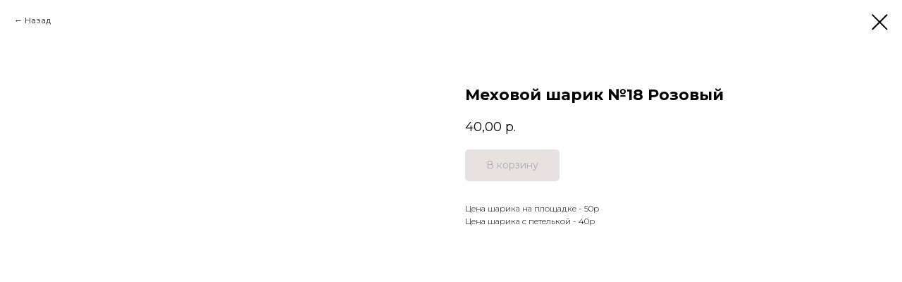

--- FILE ---
content_type: text/html; charset=UTF-8
request_url: https://lestoreshop.ru/collection/tproduct/498247059-211705764811-mehovoi-sharik-18-rozovii
body_size: 28047
content:
<!DOCTYPE html> <html> <head> <meta charset="utf-8" /> <meta http-equiv="Content-Type" content="text/html; charset=utf-8" /> <meta name="viewport" content="width=device-width, initial-scale=1.0" /> <!--metatextblock-->
<title>Меховой шарик</title>
<meta name="description" content="На площадке или с петелькой">
<meta name="keywords" content="">
<meta property="og:title" content="Меховой шарик" />
<meta property="og:description" content="На площадке или с петелькой" />
<meta property="og:type" content="website" />
<meta property="og:url" content="https://lestoreshop.ru/collection/tproduct/498247059-211705764811-mehovoi-sharik-18-rozovii" />
<meta property="og:image" content="https://static.tildacdn.com/stor3862-3339-4433-a532-313738383966/90905632.jpg" />
<link rel="canonical" href="https://lestoreshop.ru/collection/tproduct/498247059-211705764811-mehovoi-sharik-18-rozovii" />
<!--/metatextblock--> <meta name="format-detection" content="telephone=no" /> <meta http-equiv="x-dns-prefetch-control" content="on"> <link rel="dns-prefetch" href="https://ws.tildacdn.com"> <link rel="dns-prefetch" href="https://static.tildacdn.com"> <link rel="shortcut icon" href="https://static.tildacdn.com/tild3736-6366-4161-a235-353763633032/favicon3.ico" type="image/x-icon" /> <!-- Assets --> <script src="https://neo.tildacdn.com/js/tilda-fallback-1.0.min.js" async charset="utf-8"></script> <link rel="stylesheet" href="https://static.tildacdn.com/css/tilda-grid-3.0.min.css" type="text/css" media="all" onerror="this.loaderr='y';"/> <link rel="stylesheet" href="https://static.tildacdn.com/ws/project5883615/tilda-blocks-page30779828.min.css?t=1765305654" type="text/css" media="all" onerror="this.loaderr='y';" /> <link rel="preconnect" href="https://fonts.gstatic.com"> <link href="https://fonts.googleapis.com/css2?family=Montserrat:wght@100..900&subset=latin,cyrillic" rel="stylesheet"> <link rel="stylesheet" href="https://static.tildacdn.com/css/tilda-popup-1.1.min.css" type="text/css" media="print" onload="this.media='all';" onerror="this.loaderr='y';" /> <noscript><link rel="stylesheet" href="https://static.tildacdn.com/css/tilda-popup-1.1.min.css" type="text/css" media="all" /></noscript> <link rel="stylesheet" href="https://static.tildacdn.com/css/tilda-slds-1.4.min.css" type="text/css" media="print" onload="this.media='all';" onerror="this.loaderr='y';" /> <noscript><link rel="stylesheet" href="https://static.tildacdn.com/css/tilda-slds-1.4.min.css" type="text/css" media="all" /></noscript> <link rel="stylesheet" href="https://static.tildacdn.com/css/tilda-catalog-1.1.min.css" type="text/css" media="print" onload="this.media='all';" onerror="this.loaderr='y';" /> <noscript><link rel="stylesheet" href="https://static.tildacdn.com/css/tilda-catalog-1.1.min.css" type="text/css" media="all" /></noscript> <link rel="stylesheet" href="https://static.tildacdn.com/css/tilda-forms-1.0.min.css" type="text/css" media="all" onerror="this.loaderr='y';" /> <link rel="stylesheet" href="https://static.tildacdn.com/css/tilda-catalog-filters-1.0.min.css" type="text/css" media="all" onerror="this.loaderr='y';" /> <link rel="stylesheet" href="https://static.tildacdn.com/css/tilda-menu-widgeticons-1.0.min.css" type="text/css" media="all" onerror="this.loaderr='y';" /> <link rel="stylesheet" href="https://static.tildacdn.com/css/tilda-cart-1.0.min.css" type="text/css" media="all" onerror="this.loaderr='y';" /> <link rel="stylesheet" href="https://static.tildacdn.com/css/tilda-zoom-2.0.min.css" type="text/css" media="print" onload="this.media='all';" onerror="this.loaderr='y';" /> <noscript><link rel="stylesheet" href="https://static.tildacdn.com/css/tilda-zoom-2.0.min.css" type="text/css" media="all" /></noscript> <script nomodule src="https://static.tildacdn.com/js/tilda-polyfill-1.0.min.js" charset="utf-8"></script> <script type="text/javascript">function t_onReady(func) {if(document.readyState!='loading') {func();} else {document.addEventListener('DOMContentLoaded',func);}}
function t_onFuncLoad(funcName,okFunc,time) {if(typeof window[funcName]==='function') {okFunc();} else {setTimeout(function() {t_onFuncLoad(funcName,okFunc,time);},(time||100));}}function t_throttle(fn,threshhold,scope) {return function() {fn.apply(scope||this,arguments);};}</script> <script src="https://static.tildacdn.com/js/jquery-1.10.2.min.js" charset="utf-8" onerror="this.loaderr='y';"></script> <script src="https://static.tildacdn.com/js/tilda-scripts-3.0.min.js" charset="utf-8" defer onerror="this.loaderr='y';"></script> <script src="https://static.tildacdn.com/ws/project5883615/tilda-blocks-page30779828.min.js?t=1765305654" charset="utf-8" onerror="this.loaderr='y';"></script> <script src="https://static.tildacdn.com/js/tilda-lazyload-1.0.min.js" charset="utf-8" async onerror="this.loaderr='y';"></script> <script src="https://static.tildacdn.com/js/tilda-menu-1.0.min.js" charset="utf-8" async onerror="this.loaderr='y';"></script> <script src="https://static.tildacdn.com/js/hammer.min.js" charset="utf-8" async onerror="this.loaderr='y';"></script> <script src="https://static.tildacdn.com/js/tilda-slds-1.4.min.js" charset="utf-8" async onerror="this.loaderr='y';"></script> <script src="https://static.tildacdn.com/js/tilda-products-1.0.min.js" charset="utf-8" async onerror="this.loaderr='y';"></script> <script src="https://static.tildacdn.com/js/tilda-catalog-1.1.min.js" charset="utf-8" async onerror="this.loaderr='y';"></script> <script src="https://static.tildacdn.com/js/tilda-menu-widgeticons-1.0.min.js" charset="utf-8" async onerror="this.loaderr='y';"></script> <script src="https://static.tildacdn.com/js/tilda-forms-1.0.min.js" charset="utf-8" async onerror="this.loaderr='y';"></script> <script src="https://static.tildacdn.com/js/tilda-cart-1.1.min.js" charset="utf-8" async onerror="this.loaderr='y';"></script> <script src="https://static.tildacdn.com/js/tilda-widget-positions-1.0.min.js" charset="utf-8" async onerror="this.loaderr='y';"></script> <script src="https://static.tildacdn.com/js/tilda-zoom-2.0.min.js" charset="utf-8" async onerror="this.loaderr='y';"></script> <script src="https://static.tildacdn.com/js/tilda-skiplink-1.0.min.js" charset="utf-8" async onerror="this.loaderr='y';"></script> <script src="https://static.tildacdn.com/js/tilda-events-1.0.min.js" charset="utf-8" async onerror="this.loaderr='y';"></script> <script type="text/javascript">window.dataLayer=window.dataLayer||[];</script> <script type="text/javascript">(function() {if((/bot|google|yandex|baidu|bing|msn|duckduckbot|teoma|slurp|crawler|spider|robot|crawling|facebook/i.test(navigator.userAgent))===false&&typeof(sessionStorage)!='undefined'&&sessionStorage.getItem('visited')!=='y'&&document.visibilityState){var style=document.createElement('style');style.type='text/css';style.innerHTML='@media screen and (min-width: 980px) {.t-records {opacity: 0;}.t-records_animated {-webkit-transition: opacity ease-in-out .2s;-moz-transition: opacity ease-in-out .2s;-o-transition: opacity ease-in-out .2s;transition: opacity ease-in-out .2s;}.t-records.t-records_visible {opacity: 1;}}';document.getElementsByTagName('head')[0].appendChild(style);function t_setvisRecs(){var alr=document.querySelectorAll('.t-records');Array.prototype.forEach.call(alr,function(el) {el.classList.add("t-records_animated");});setTimeout(function() {Array.prototype.forEach.call(alr,function(el) {el.classList.add("t-records_visible");});sessionStorage.setItem("visited","y");},400);}
document.addEventListener('DOMContentLoaded',t_setvisRecs);}})();</script></head> <body class="t-body" style="margin:0;"> <!--allrecords--> <div id="allrecords" class="t-records" data-product-page="y" data-hook="blocks-collection-content-node" data-tilda-project-id="5883615" data-tilda-page-id="30779828" data-tilda-page-alias="collection" data-tilda-formskey="bcc417b427985dab51043de0f5883615" data-tilda-lazy="yes" data-tilda-root-zone="com" data-tilda-project-country="RU">
<!-- PRODUCT START -->

                
                        
                    
        
        

<div id="rec498247059" class="r t-rec" style="background-color:#ffffff;" data-bg-color="#ffffff">
    <div class="t-store t-store__prod-snippet__container">

        
                <div class="t-store__prod-popup__close-txt-wr" style="position:absolute;">
            <a href="https://lestoreshop.ru/collection" class="js-store-close-text t-store__prod-popup__close-txt t-descr t-descr_xxs" style="color:#000000;">
                Назад
            </a>
        </div>
        
        <a href="https://lestoreshop.ru/collection" class="t-popup__close" style="position:absolute; background-color:#ffffff">
            <div class="t-popup__close-wrapper">
                <svg class="t-popup__close-icon t-popup__close-icon_arrow" width="26px" height="26px" viewBox="0 0 26 26" version="1.1" xmlns="http://www.w3.org/2000/svg" xmlns:xlink="http://www.w3.org/1999/xlink"><path d="M10.4142136,5 L11.8284271,6.41421356 L5.829,12.414 L23.4142136,12.4142136 L23.4142136,14.4142136 L5.829,14.414 L11.8284271,20.4142136 L10.4142136,21.8284271 L2,13.4142136 L10.4142136,5 Z" fill="#000000"></path></svg>
                <svg class="t-popup__close-icon t-popup__close-icon_cross" width="23px" height="23px" viewBox="0 0 23 23" version="1.1" xmlns="http://www.w3.org/2000/svg" xmlns:xlink="http://www.w3.org/1999/xlink"><g stroke="none" stroke-width="1" fill="#000000" fill-rule="evenodd"><rect transform="translate(11.313708, 11.313708) rotate(-45.000000) translate(-11.313708, -11.313708) " x="10.3137085" y="-3.6862915" width="2" height="30"></rect><rect transform="translate(11.313708, 11.313708) rotate(-315.000000) translate(-11.313708, -11.313708) " x="10.3137085" y="-3.6862915" width="2" height="30"></rect></g></svg>
            </div>
        </a>
        
        <div class="js-store-product js-product t-store__product-snippet" data-product-lid="211705764811" data-product-uid="211705764811" itemscope itemtype="http://schema.org/Product">
            <meta itemprop="productID" content="211705764811" />

            <div class="t-container">
                <div>
                    <meta itemprop="image" content="https://static.tildacdn.com/stor3862-3339-4433-a532-313738383966/90905632.jpg" />
                    <div class="t-store__prod-popup__slider js-store-prod-slider t-store__prod-popup__col-left t-col t-col_6">
                        <div class="js-product-img" style="width:100%;padding-bottom:75%;background-size:cover;opacity:0;">
                        </div>
                    </div>
                    <div class="t-store__prod-popup__info t-align_left t-store__prod-popup__col-right t-col t-col_6">

                        <div class="t-store__prod-popup__title-wrapper">
                            <h1 class="js-store-prod-name js-product-name t-store__prod-popup__name t-name t-name_xl" itemprop="name" style="font-weight:700;">Меховой шарик №18 Розовый</h1>
                            <div class="t-store__prod-popup__brand t-descr t-descr_xxs" >
                                                            </div>
                            <div class="t-store__prod-popup__sku t-descr t-descr_xxs">
                                <span class="js-store-prod-sku js-product-sku" translate="no" >
                                    
                                </span>
                            </div>
                        </div>

                                                                        <div itemprop="offers" itemscope itemtype="http://schema.org/AggregateOffer" style="display:none;">
                            <meta itemprop="lowPrice" content="40.00" />
                            <meta itemprop="highPrice" content="50.00" />
                            <meta itemprop="priceCurrency" content="RUB" />
                                                        <link itemprop="availability" href="http://schema.org/InStock">
                                                                                    <div itemprop="offers" itemscope itemtype="http://schema.org/Offer" style="display:none;">
                                <meta itemprop="serialNumber" content="973180764201" />
                                                                <meta itemprop="sku" content="4001" />
                                                                <meta itemprop="price" content="50.00" />
                                <meta itemprop="priceCurrency" content="RUB" />
                                                                <link itemprop="availability" href="http://schema.org/InStock">
                                                            </div>
                                                        <div itemprop="offers" itemscope itemtype="http://schema.org/Offer" style="display:none;">
                                <meta itemprop="serialNumber" content="519855068351" />
                                                                <meta itemprop="sku" content="4025" />
                                                                <meta itemprop="price" content="40.00" />
                                <meta itemprop="priceCurrency" content="RUB" />
                                                                <link itemprop="availability" href="http://schema.org/InStock">
                                                            </div>
                                                    </div>
                        
                                                
                        <div class="js-store-price-wrapper t-store__prod-popup__price-wrapper">
                            <div class="js-store-prod-price t-store__prod-popup__price t-store__prod-popup__price-item t-name t-name_md" style="font-weight:400;">
                                                                <div class="js-product-price js-store-prod-price-val t-store__prod-popup__price-value" data-product-price-def="40.0000" data-product-price-def-str="40,00">40,00</div><div class="t-store__prod-popup__price-currency" translate="no">р.</div>
                                                            </div>
                            <div class="js-store-prod-price-old t-store__prod-popup__price_old t-store__prod-popup__price-item t-name t-name_md" style="font-weight:400;display:none;">
                                                                <div class="js-store-prod-price-old-val t-store__prod-popup__price-value"></div><div class="t-store__prod-popup__price-currency" translate="no">р.</div>
                                                            </div>
                        </div>

                        <div class="js-product-controls-wrapper">
                        </div>

                        <div class="t-store__prod-popup__links-wrapper">
                                                    </div>

                                                <div class="t-store__prod-popup__btn-wrapper"   tt="В корзину">
                                                        <a href="#order" class="t-store__prod-popup__btn t-store__prod-popup__btn_disabled t-btn t-btn_sm" style="color:#2e2e2e;background-color:#d0c4c5;border-radius:5px;-moz-border-radius:5px;-webkit-border-radius:5px;font-family:Montserrat;font-weight:400;">
                                <table style="width:100%; height:100%;">
                                    <tbody>
                                        <tr>
                                            <td class="js-store-prod-popup-buy-btn-txt">В корзину</td>
                                        </tr>
                                    </tbody>
                                </table>
                            </a>
                                                    </div>
                        
                        <div class="js-store-prod-text t-store__prod-popup__text t-descr t-descr_xxs" >
                                                    <div class="js-store-prod-all-text" itemprop="description">
                                Цена шарика на площадке - 50р<br />Цена шарика с петелькой - 40р                            </div>
                                                                            <div class="js-store-prod-all-charcs">
                                                                                                                                                                        </div>
                                                </div>

                    </div>
                </div>

                            </div>
        </div>
                <div class="js-store-error-msg t-store__error-msg-cont"></div>
        <div itemscope itemtype="http://schema.org/ImageGallery" style="display:none;">
                                                                            </div>

    </div>

                        
                        
    
    <style>
        /* body bg color */
        
        .t-body {
            background-color:#ffffff;
        }
        

        /* body bg color end */
        /* Slider stiles */
        .t-slds__bullet_active .t-slds__bullet_body {
            background-color: #222 !important;
        }

        .t-slds__bullet:hover .t-slds__bullet_body {
            background-color: #222 !important;
        }
        /* Slider stiles end */
    </style>
    

            
        
    <style>
        

        

        
    </style>
    
    
        
    <style>
        
    </style>
    
    
        
    <style>
        
    </style>
    
    
        
        <style>
    
                                    
        </style>
    
    
    <div class="js-store-tpl-slider-arrows" style="display: none;">
                


<div class="t-slds__arrow_wrapper t-slds__arrow_wrapper-left" data-slide-direction="left">
  <div class="t-slds__arrow t-slds__arrow-left t-slds__arrow-withbg" style="width: 30px; height: 30px;background-color: rgba(255,255,255,1);">
    <div class="t-slds__arrow_body t-slds__arrow_body-left" style="width: 7px;">
      <svg style="display: block" viewBox="0 0 7.3 13" xmlns="http://www.w3.org/2000/svg" xmlns:xlink="http://www.w3.org/1999/xlink">
                <desc>Left</desc>
        <polyline
        fill="none"
        stroke="#000000"
        stroke-linejoin="butt"
        stroke-linecap="butt"
        stroke-width="1"
        points="0.5,0.5 6.5,6.5 0.5,12.5"
        />
      </svg>
    </div>
  </div>
</div>
<div class="t-slds__arrow_wrapper t-slds__arrow_wrapper-right" data-slide-direction="right">
  <div class="t-slds__arrow t-slds__arrow-right t-slds__arrow-withbg" style="width: 30px; height: 30px;background-color: rgba(255,255,255,1);">
    <div class="t-slds__arrow_body t-slds__arrow_body-right" style="width: 7px;">
      <svg style="display: block" viewBox="0 0 7.3 13" xmlns="http://www.w3.org/2000/svg" xmlns:xlink="http://www.w3.org/1999/xlink">
        <desc>Right</desc>
        <polyline
        fill="none"
        stroke="#000000"
        stroke-linejoin="butt"
        stroke-linecap="butt"
        stroke-width="1"
        points="0.5,0.5 6.5,6.5 0.5,12.5"
        />
      </svg>
    </div>
  </div>
</div>    </div>

    
    <script>
        t_onReady(function() {
            var tildacopyEl = document.getElementById('tildacopy');
            if (tildacopyEl) tildacopyEl.style.display = 'none';

            var recid = '498247059';
            var options = {};
            var product = {"uid":211705764811,"rootpartid":9561529,"title":"Меховой шарик №18 Розовый","descr":"На площадке или с петелькой","text":"Цена шарика на площадке - 50р<br \/>Цена шарика с петелькой - 40р","price":"40.0000","gallery":[{"img":"https:\/\/static.tildacdn.com\/stor3862-3339-4433-a532-313738383966\/90905632.jpg"},{"img":"https:\/\/static.tildacdn.com\/stor3730-6139-4439-b464-643037663961\/18639395.jpg"}],"sort":1078837,"portion":0,"newsort":0,"json_options":"[{\"title\":\"Фурнитура\",\"params\":{\"view\":\"select\",\"hasColor\":false,\"linkImage\":false},\"values\":[\"На площадке\",\"С петелькой\"]}]","json_chars":"null","externalid":"JC2BSP5zmh07AvuZ1yMn","pack_label":"lwh","pack_x":0,"pack_y":0,"pack_z":0,"pack_m":0,"serverid":"master","servertime":"1741280971.0305","parentuid":"","editions":[{"uid":973180764201,"externalid":"vPV9iYUMNtC67znPlAZS","sku":"4001","price":"50.00","priceold":"","quantity":"","img":"","Фурнитура":"На площадке"},{"uid":519855068351,"externalid":"14LPDynnb3g0DFJkcNA9","sku":"4025","price":"40.00","priceold":"","quantity":"","img":"","Фурнитура":"С петелькой"}],"characteristics":[],"properties":[],"partuids":[687233703741],"url":"https:\/\/lestoreshop.ru\/collection\/tproduct\/498247059-211705764811-mehovoi-sharik-18-rozovii"};

            // draw slider or show image for SEO
            if (window.isSearchBot) {
                var imgEl = document.querySelector('.js-product-img');
                if (imgEl) imgEl.style.opacity = '1';
            } else {
                
                var prodcard_optsObj = {
    hasWrap: false,
    txtPad: '',
    bgColor: '',
    borderRadius: '',
    shadowSize: '0px',
    shadowOpacity: '',
    shadowSizeHover: '',
    shadowOpacityHover: '',
    shadowShiftyHover: '',
    btnTitle1: 'Подробнее',
    btnLink1: 'popup',
    btnTitle2: 'В корзину',
    btnLink2: 'order',
    showOpts: false};

var price_optsObj = {
    color: '',
    colorOld: '',
    fontSize: '',
    fontWeight: '400'
};

var popup_optsObj = {
    columns: '6',
    columns2: '6',
    isVertical: '',
    align: 'left',
    btnTitle: 'В корзину',
    closeText: 'Назад',
    iconColor: '#000000',
    containerBgColor: '#ffffff',
    overlayBgColorRgba: 'rgba(255,255,255,1)',
    popupStat: '',
    popupContainer: '',
    fixedButton: false,
    mobileGalleryStyle: ''
};

var slider_optsObj = {
    anim_speed: '',
    arrowColor: '#000000',
    videoPlayerIconColor: '',
    cycle: '',
    controls: 'arrowsthumbs',
    bgcolor: '#ebebeb'
};

var slider_dotsOptsObj = {
    size: '',
    bgcolor: '',
    bordersize: '',
    bgcoloractive: ''
};

var slider_slidesOptsObj = {
    zoomable: true,
    bgsize: 'contain',
    ratio: '1'
};

var typography_optsObj = {
    descrColor: '',
    titleColor: ''
};

var default_sortObj = {
    in_stock: false};

var btn1_style = 'font-weight:400;font-family:Montserrat;border-radius:5px;-moz-border-radius:5px;-webkit-border-radius:5px;color:#2e2e2e;background-color:#d0c4c5;';
var btn2_style = 'font-weight:400;font-family:Montserrat;border-radius:5px;-moz-border-radius:5px;-webkit-border-radius:5px;color:#000000;border:1px solid #000000;';

var options_catalog = {
    btn1_style: btn1_style,
    btn2_style: btn2_style,
    storepart: '687233703741',
    prodCard: prodcard_optsObj,
    popup_opts: popup_optsObj,
    defaultSort: default_sortObj,
    slider_opts: slider_optsObj,
    slider_dotsOpts: slider_dotsOptsObj,
    slider_slidesOpts: slider_slidesOptsObj,
    typo: typography_optsObj,
    price: price_optsObj,
    blocksInRow: '4',
    imageHover: true,
    imageHeight: '400px',
    imageRatioClass: 't-store__card__imgwrapper_1-1',
    align: 'left',
    vindent: '',
    isHorizOnMob:false,
    itemsAnim: '',
    hasOriginalAspectRatio: true,
    markColor: '#ffffff',
    markBgColor: '#ff4a4a',
    currencySide: 'r',
    currencyTxt: 'р.',
    currencySeparator: ',',
    currencyDecimal: '',
    btnSize: 'sm',
    verticalAlignButtons: true,
    hideFilters: false,
    titleRelevants: '',
    showRelevants: '',
    relevants_slider: false,
    relevants_quantity: '',
    isFlexCols: true,
    isPublishedPage: true,
    previewmode: true,
    colClass: 't-col t-col_3',
    ratio: '1_1',
    sliderthumbsside: '',
    showStoreBtnQuantity: 'both',
    tabs: '',
    galleryStyle: '',
    title_typo: '',
    descr_typo: '',
    price_typo: '',
    price_old_typo: '',
    menu_typo: '',
    options_typo: '',
    sku_typo: '',
    characteristics_typo: '',
    button_styles: '',
    button2_styles: '',
    buttonicon: '',
    buttoniconhover: '',
};                
                // emulate, get options_catalog from file store_catalog_fields
                options = options_catalog;
                options.typo.title = "font-weight:700;" || '';
                options.typo.descr = "" || '';

                try {
                    if (options.showRelevants) {
                        var itemsCount = '4';
                        var relevantsMethod;
                        switch (options.showRelevants) {
                            case 'cc':
                                relevantsMethod = 'current_category';
                                break;
                            case 'all':
                                relevantsMethod = 'all_categories';
                                break;
                            default:
                                relevantsMethod = 'category_' + options.showRelevants;
                                break;
                        }

                        t_onFuncLoad('t_store_loadProducts', function() {
                            t_store_loadProducts(
                                'relevants',
                                recid,
                                options,
                                false,
                                {
                                    currentProductUid: '211705764811',
                                    relevantsQuantity: itemsCount,
                                    relevantsMethod: relevantsMethod,
                                    relevantsSort: 'random'
                                }
                            );
                        });
                    }
                } catch (e) {
                    console.log('Error in relevants: ' + e);
                }
            }

            
                            options.popup_opts.btnTitle = 'В корзину';
                        

            window.tStoreOptionsList = [{"title":"Цвет","params":{"view":"select","hasColor":true,"linkImage":false},"values":[{"id":17777404,"color":"#e0a455","value":"Абрикосовый"},{"id":18392371,"color":"#f5eee4","value":"Айвори"},{"id":17746660,"color":"#ada18a","value":"Антик"},{"id":17861977,"color":"#6c2f9e","value":"Баклажан"},{"id":17569270,"color":"#79608a","value":"Баклажановый меланж"},{"id":19962145,"color":"#b8ac7b","value":"Бежево-зеленый"},{"id":23164730,"color":"#f0df60","value":"Бежево-золотой"},{"id":17667748,"color":"#f2e4d0","value":"Бежево-коричневый"},{"id":23211550,"color":"#e8e6d6","value":"Бежево-молочный"},{"id":28465602,"color":"#e6e6df","value":"Бежево-оранжевый"},{"id":17161744,"color":"#f5f2e2","value":"Бежевый"},{"id":25238998,"color":"#f5f2e2","value":"Бежевый + Терракот"},{"id":23164266,"color":"#ebe8d1","value":"Бежевый 2"},{"id":17569267,"color":"#f5f0dc","value":"Бежевый меланж"},{"id":27654374,"color":"#e0e0c9","value":"Бежевый основа, заплатки Горчичный"},{"id":27654378,"color":"#e0e0c9","value":"Бежевый основа, заплатки Морская волна"},{"id":27654382,"color":"#e0e0c9","value":"Бежевый основа, заплатки Терракоторвый"},{"id":21324695,"color":"#966730","value":"Белая бронза"},{"id":17569192,"color":"#dedcc3","value":"Бело-бежевый"},{"id":24230470,"color":"#e8e7e3","value":"Бело-серебрянный"},{"id":21324698,"color":"#787878","value":"Белое античное серебро"},{"id":17517373,"color":"#f0e7da","value":"Белое золото"},{"id":17668501,"color":"#ede8e8","value":"Белое золото меланж"},{"id":21404984,"color":"#ffffff","value":"Белое серебро"},{"id":17517223,"color":"#ffffff","value":"Белый"},{"id":21404987,"color":"#faf7f7","value":"Белый антик"},{"id":21404972,"color":"#fffffa","value":"Белый меланж"},{"id":17668009,"color":"#ffffff","value":"Белый-бургунди"},{"id":17205343,"color":"#0bcfc2","value":"Бирюза"},{"id":22640622,"color":"#34868f","value":"Бирюза меланж"},{"id":28516146,"color":"#0bcfc2","value":"Бирюза №2"},{"id":17569198,"color":"#66bda9","value":"Бирюзово-бежевый"},{"id":35165286,"color":"#7ec7b3","value":"Бирюзово-серый"},{"id":17450521,"color":"#b05656","value":"Бордо"},{"id":19962166,"color":"#9e2626","value":"Бордо-зеленый"},{"id":22559822,"color":"#a64242","value":"Бордо-золото"},{"id":17668012,"color":"#9e3639","value":"Бордово-коричневый"},{"id":23164742,"color":"#8f1d1d","value":"Бордово-оливковый"},{"id":23164818,"color":"#8f2b2b","value":"Бордовый меланж"},{"id":23709978,"color":"#f0e7df","value":"Бордюр Лён Бежевый кант Горчичный"},{"id":23709982,"color":"#f0e7df","value":"Бордюр Лён Бежевый кант Терракотовый"},{"id":23709990,"color":"#dba644","value":"Бордюр Лён Горчичный кант Бежевый"},{"id":23709998,"color":"#d9d9d5","value":"Бордюр Лён Серый кант Горчичный"},{"id":23710002,"color":"#d9d9d5","value":"Бордюр Лён Серый кант Морская Волна"},{"id":23710006,"color":"#d9d9d5","value":"Бордюр Лён Серый кант Терракотовый"},{"id":23709986,"color":"#f0e7df","value":"Бордюр Лен Бежевый,кант Моская Волна"},{"id":23709994,"color":"#40738c","value":"Бордюр Лен Морская Волна Бежевый"},{"id":23710010,"color":"#d9d9d5","value":"Бордюр Лен Серый Текстура кант Горчичный"},{"id":23710014,"color":"#d9d9d5","value":"Бордюр Лен Серый Текстура кант Морская Волна"},{"id":23710018,"color":"#d9d9d5","value":"Бордюр Лен Серый Текстура кант Терракотовый"},{"id":23710022,"color":"#e66f20","value":"Бордюр Лен Терракотовый кант Бежевый"},{"id":17450626,"color":"#946241","value":"Бронза"},{"id":23164270,"color":"#1c26e3","value":"Василек"},{"id":17693281,"color":"#b0c8d4","value":"Васильковый"},{"id":17990740,"color":"#7a5c35","value":"Венге"},{"id":19962157,"color":"#4d4a45","value":"Венге-зеленый"},{"id":17205454,"color":"#a4d5ed","value":"Голубой"},{"id":17450596,"color":"#ccbb37","value":"Горчица"},{"id":17588980,"color":"#a88925","value":"Горчично-бежевый"},{"id":17588977,"color":"#d1e6f0","value":"Горчично-голубой"},{"id":19962148,"color":"#a87f27","value":"Горчично-зеленый"},{"id":35339950,"color":"#ccb96e","value":"Горчично-розовый"},{"id":17569201,"color":"#b89318","value":"Горчично-черный"},{"id":26066914,"color":"#ba9265","value":"Горчичный основа Бежевый"},{"id":26066918,"color":"#ba9265","value":"Горчичный основа Морская Волна"},{"id":26066922,"color":"#ba9265","value":"Горчичный основа Серый"},{"id":26066926,"color":"#ba9265","value":"Горчичный основа Серый Текстура"},{"id":26066930,"color":"#ad8d68","value":"Горчичный основа Терракотовый"},{"id":25239002,"color":"#cc8419","value":"Горчичный + серый"},{"id":27654386,"color":"#e0af45","value":"Горчичный основа, заплатки Бежевый"},{"id":34738382,"color":"#9ba1ad","value":"Градиент"},{"id":17668756,"color":"#9e2929","value":"Гранат"},{"id":17588995,"color":"#5e5e5e","value":"Графит"},{"id":18836596,"color":"#636357","value":"Графитово-серый"},{"id":17569786,"color":"#807452","value":"Грецкий орех"},{"id":21020395,"color":"#798fbf","value":"Джинсовый"},{"id":29807414,"color":"#20665e","value":"Джунгли"},{"id":28465162,"color":"#947c5c","value":"Джут"},{"id":17569195,"color":"#faf287","value":"Желто-белый"},{"id":35159890,"color":"#90d4c2","value":"Желто-бирюзовый"},{"id":35159886,"color":"#d4ba82","value":"Желто-коричневый"},{"id":32176254,"color":"#e8a20c","value":"Желто-оранжевый №1"},{"id":32176262,"color":"#c45b16","value":"Желто-оранжевый №2"},{"id":17450617,"color":"#fff187","value":"Желтый"},{"id":17693722,"color":"#dbd5de","value":"Жемчуг"},{"id":23163630,"color":"#171715","value":"Зебра"},{"id":17569207,"color":"#359445","value":"Зелено-коричневый"},{"id":35165282,"color":"#c7c27f","value":"Зелено-песочный-оливковый"},{"id":17450515,"color":"#70cc78","value":"Зеленый"},{"id":17777407,"color":"#94e64c","value":"Зеленый неон"},{"id":19173526,"color":"#ba9ad6","value":"Зефирка"},{"id":22911098,"color":"#996e31","value":"Золотисто-коричневый"},{"id":17693269,"color":"#ffe521","value":"Золото меланж"},{"id":17188465,"color":"#f7e97b","value":"Золотой"},{"id":17588950,"color":"#3da18a","value":"Изумруд"},{"id":17517430,"color":"#483f78","value":"Индиго"},{"id":21324692,"color":"#309672","value":"Иридий"},{"id":34738378,"color":"#a39380","value":"Какао"},{"id":22640254,"color":"#bfaa8a","value":"Капучино"},{"id":17450536,"color":"#80561f","value":"Карамель"},{"id":22870790,"color":"#80561f","value":"Карамель Меланж"},{"id":18373714,"color":"#b35719","value":"Кирпичный"},{"id":17588998,"color":"#435099","value":"Кобальт"},{"id":17569360,"color":"#a35d46","value":"Коралловый"},{"id":20897740,"color":"#ba983c","value":"Коричнево-золотой"},{"id":35165270,"color":"#b8985c","value":"Коричнево-песочный"},{"id":19962154,"color":"#877653","value":"Коричнево-фисташковый"},{"id":17450518,"color":"#ab893f","value":"Коричневый"},{"id":18836590,"color":"#d6d2af","value":"Коричневый-бежевый"},{"id":32176246,"color":"#b3a16f","value":"Кофе"},{"id":17569216,"color":"#b32440","value":"Красно-бордовый"},{"id":19783201,"color":"#c22929","value":"Красно-оранжевый"},{"id":19783372,"color":"#a81c1c","value":"Красно-оранжевый-1"},{"id":19783375,"color":"#c22929","value":"Красно-оранжевый-2"},{"id":31747946,"color":"#d44c4c","value":"Красно-розовая"},{"id":31747942,"color":"#d63c3c","value":"Красно-синяя"},{"id":35159894,"color":"#e0343a","value":"Красно-черный"},{"id":17517376,"color":"#f01f1f","value":"Красный"},{"id":17668807,"color":"#d6c8af","value":"Крем-брюле"},{"id":17517292,"color":"#f7ecd9","value":"Кремовый"},{"id":19041451,"color":"#bc7bd4","value":"Лаванда"},{"id":17569789,"color":"#8acccc","value":"Лазурь"},{"id":17693710,"color":"#d9d2a7","value":"Лен"},{"id":25047670,"color":"#18a83c","value":"Лесной зеленый"},{"id":17879146,"color":"#ffff63","value":"Лимон"},{"id":17974933,"color":"#e38800","value":"Лисичка"},{"id":23210918,"color":"#258299","value":"Малахитовый"},{"id":17569264,"color":"#c74d9a","value":"Малина"},{"id":17569222,"color":"#c94c9b","value":"Малиново-голубой"},{"id":17588974,"color":"#997042","value":"Медно-бежевый"},{"id":19962160,"color":"#99722e","value":"Медно-зеленый"},{"id":23164822,"color":"#ad6d1a","value":"Медный меланж"},{"id":17188468,"color":"#c46d5a","value":"Медь"},{"id":17909875,"color":"#cce8e6","value":"Ментоловый"},{"id":21324710,"color":"#871a8f","value":"Мозайка"},{"id":18852940,"color":"#f2f0e1","value":"Молочно-бежевый"},{"id":23710318,"color":"#ebeae2","value":"Молочно-серый"},{"id":26066934,"color":"#f7efe6","value":"Молочный основа Горчичный"},{"id":26066938,"color":"#f7efe6","value":"Молочный основа Морская Волна"},{"id":26066942,"color":"#f7efe6","value":"Молочный основа Терракотовый"},{"id":17450533,"color":"#fffeed","value":"Молочный"},{"id":23710370,"color":"#ebeae2","value":"Молочный Оранж"},{"id":38233186,"color":"#050504","value":"Монохром"},{"id":17450614,"color":"#59aba8","value":"Морская волна"},{"id":17693284,"color":"#5b97a3","value":"Морская волна меланж"},{"id":26066974,"color":"#519492","value":"Морская Волна основа Бежевый"},{"id":26066978,"color":"#519492","value":"Морская Волна основа Серый"},{"id":26066982,"color":"#519492","value":"Морская Волна основа Серый Текстура"},{"id":27654358,"color":"#569486","value":"Морская волна основа, заплатки бежевый"},{"id":23211546,"color":"#59aba8","value":"Морская волна-2"},{"id":19962172,"color":"#407785","value":"Морская волна-золотой"},{"id":19783582,"color":"#41e0c0","value":"Мятный"},{"id":28516142,"color":"#34918e","value":"Насыщенная Морская Волна"},{"id":23210914,"color":"#259970","value":"Нефритовый"},{"id":27002130,"color":"#4d4b48","value":"Никель"},{"id":17517100,"color":"#718a67","value":"Оливковый"},{"id":17569219,"color":"#c78624","value":"Оранжево-желтый"},{"id":17188459,"color":"#f2ad18","value":"Оранжевый"},{"id":17569249,"color":"#805a24","value":"Орех"},{"id":25237206,"color":"#cc7722","value":"Охра"},{"id":17667283,"color":"#f2dfea","value":"Пепельно-розовый"},{"id":18543208,"color":"#db8b40","value":"Персиковый"},{"id":17974948,"color":"#b8a360","value":"Песочный"},{"id":17569780,"color":"#babaa7","value":"Платина"},{"id":17776906,"color":"#afd6c1","value":"Полынь"},{"id":23163634,"color":"#e8cd33","value":"Прованс"},{"id":17205472,"color":"#bbaabd","value":"Пудра"},{"id":17666791,"color":"#906f94","value":"Пыльная роза"},{"id":17974996,"color":"#99927a","value":"Пыльный"},{"id":17668759,"color":"#c9a96e","value":"Ракушечник"},{"id":17569213,"color":"#efdff2","value":"Розово-бежевый"},{"id":19783210,"color":"#eb9feb","value":"Розово-голубой"},{"id":19962163,"color":"#99436b","value":"Розово-зеленый"},{"id":35165278,"color":"#d9a58b","value":"Розово-оливковый"},{"id":17517151,"color":"#d9bcae","value":"Розовое золото"},{"id":17450620,"color":"#ebc5de","value":"Розовый"},{"id":19783579,"color":"#e07743","value":"Розовый персик"},{"id":17588965,"color":"#c49f51","value":"Рыжий"},{"id":17844934,"color":"#a7e075","value":"Салатовый"},{"id":22870614,"color":"#f8faf0","value":"Сатин"},{"id":17569354,"color":"#71ada9","value":"Светлая бирюза"},{"id":17569252,"color":"#c4687f","value":"Светлая малина"},{"id":17844925,"color":"#faf7e1","value":"Светло-бежевый"},{"id":23164254,"color":"#f5f2da","value":"Светло-бежевый 2"},{"id":17862016,"color":"#c6eff7","value":"Светло-голубой"},{"id":22559826,"color":"#88bd91","value":"Светло-зеленый"},{"id":17693272,"color":"#bd9a5a","value":"Светло-коричневый"},{"id":22559830,"color":"#f0ebd8","value":"Светло-молочный"},{"id":26580334,"color":"#cef5ef","value":"Светло-мятный"},{"id":25047654,"color":"#debfbf","value":"Светло-розовый"},{"id":17450722,"color":"#f0f0f0","value":"Светло-серый"},{"id":17517433,"color":"#7f8ddb","value":"Светло-синий"},{"id":17693716,"color":"#9775ad","value":"Светло-сиреневый"},{"id":23164262,"color":"#c19fc2","value":"Светло-фиолетовый"},{"id":17757643,"color":"#f2f5bf","value":"Светлое золото"},{"id":23310590,"value":"Светлое золото золото"},{"id":17693605,"color":"#76a387","value":"Светлый хаки"},{"id":17588962,"color":"#948d7b","value":"Сепия"},{"id":17569261,"color":"#77989c","value":"Серая бирюза"},{"id":17205364,"color":"#e6e6e6","value":"Серебро"},{"id":17668018,"color":"#a6a6a6","value":"Серо-баклажановый"},{"id":17205355,"color":"#c7c5b7","value":"Серо-бежевый"},{"id":19783207,"color":"#d6d6d6","value":"Серо-бирюзовый"},{"id":17450524,"color":"#ccd3db","value":"Серо-голубой"},{"id":19783204,"color":"#708f5b","value":"Серо-зеленый"},{"id":19783378,"color":"#708f5b","value":"Серо-зеленый-1"},{"id":19783381,"color":"#3c734c","value":"Серо-зеленый-2"},{"id":17879113,"color":"#949494","value":"Серо-золотой"},{"id":17668015,"color":"#a6a6a6","value":"Серо-малиновый"},{"id":17667751,"color":"#b0b0b0","value":"Серо-оранжевый"},{"id":21324704,"color":"#ababab","value":"Серо-розовый"},{"id":19962142,"color":"#b49dbf","value":"Серо-сиреневый"},{"id":21324707,"color":"#bdbdbd","value":"Серо-фиолетовый"},{"id":21404969,"color":"#9e9e9e","value":"Серое серебро"},{"id":17188456,"color":"#dbdbdb","value":"Серый"},{"id":25239006,"color":"#c2c2c2","value":"Серый + морская волна"},{"id":23164670,"color":"#ebebeb","value":"Серый текстура"},{"id":25239010,"color":"#c2c2c2","value":"Серый текстура + горчичный"},{"id":19783384,"color":"#bababa","value":"Серый-1"},{"id":19783387,"color":"#ababab","value":"Серый-2"},{"id":23164274,"color":"#949494","value":"Серый-3"},{"id":17205367,"color":"#c7c5b7","value":"Серый-золото"},{"id":17569204,"color":"#19868c","value":"Сине-голубой"},{"id":17777278,"color":"#5c8bc9","value":"Сине-желтый"},{"id":23164734,"color":"#6471bd","value":"Сине-коричневый"},{"id":17777281,"color":"#5c8bc9","value":"Сине-оранжевый"},{"id":19962169,"color":"#26269e","value":"Сине-серый"},{"id":17161741,"color":"#6678ba","value":"Синий"},{"id":32176258,"color":"#8298ad","value":"Синий №1"},{"id":32176266,"color":"#586996","value":"Синий №2"},{"id":17693275,"color":"#5775c7","value":"Синий-меланж"},{"id":35165274,"color":"#5c96b8","value":"Сиренево-голубой"},{"id":17569357,"color":"#a482c2","value":"Сиреневый"},{"id":19173523,"color":"#c69ae3","value":"Сиреневый меланж"},{"id":17693719,"color":"#d4aee8","value":"Сирень"},{"id":26725298,"color":"#e6d9bd","value":"Сливочный"},{"id":17569255,"color":"#808080","value":"Сталь"},{"id":24313242,"color":"#ebebce","value":"Текстура"},{"id":17517295,"color":"#358c94","value":"Темная бирюза"},{"id":22486602,"color":"#207369","value":"Темная бирюза меланж"},{"id":17693278,"color":"#3d7f99","value":"Темная морская волна меланж"},{"id":26725302,"color":"#67607a","value":"Темная пудра"},{"id":17517514,"color":"#b8b288","value":"Темно-бежевый"},{"id":17569210,"color":"#359445","value":"Темно-зелено-черный"},{"id":17450716,"color":"#426641","value":"Темно-зеленый"},{"id":22640250,"color":"#664518","value":"Темно-коричневый"},{"id":32383350,"color":"#946773","value":"Темно-пудровый"},{"id":19041445,"color":"#ad87a2","value":"Темно-розовый"},{"id":17450725,"color":"#7d7d7d","value":"Темно-серый"},{"id":18629257,"color":"#525251","value":"Темно-серый, ножка никель"},{"id":18629260,"color":"#4d4d4d","value":"Темно-серый, ножка серебро"},{"id":17450707,"color":"#4050a8","value":"Темно-синий"},{"id":17974993,"color":"#5a3870","value":"Темно-фиолетовый"},{"id":19027867,"color":"#7a4747","value":"Темное бордо"},{"id":17517226,"color":"#ccb96e","value":"Темное золото"},{"id":18836587,"color":"#7d7b69","value":"ТемноСеро-бежевый"},{"id":27653554,"color":"#267a5f","value":"Темный изумруд"},{"id":27653550,"color":"#574f35","value":"Темный орех"},{"id":19783585,"color":"#4a755a","value":"Темный хаки"},{"id":17569363,"color":"#b189c7","value":"Тепло-сиреневый"},{"id":26066986,"color":"#cc653d","value":"Терракотовый основа Бежевый"},{"id":26066990,"color":"#d16627","value":"Терракотовый основа Горчичный"},{"id":26066994,"color":"#d16627","value":"Терракотовый основа Серый"},{"id":26067130,"color":"#d16627","value":"Терракотовый основа Серый Текстура"},{"id":17668828,"color":"#c97b32","value":"Терракотовый"},{"id":25239014,"color":"#d46e55","value":"Терракотовый + серый"},{"id":27654390,"color":"#c47f3f","value":"Терракотовый основа, заплатки Бежевый"},{"id":23164258,"color":"#28c1e0","value":"Тиффани"},{"id":19041442,"color":"#f2d3ef","value":"Топлый розовый"},{"id":17667598,"color":"#668565","value":"Травяной"},{"id":22190382,"color":"#7c56c7","value":"Фиолетово-бежевый"},{"id":23164738,"color":"#935cb8","value":"Фиолетово-сиреневый"},{"id":17450719,"color":"#9353b5","value":"Фиолетовый"},{"id":26725306,"color":"#d0e8d5","value":"Фисташковый"},{"id":17569783,"color":"#856e42","value":"Фундук"},{"id":19173607,"color":"#406925","value":"Хаки"},{"id":32176250,"color":"#d6ded1","value":"Хлопок"},{"id":19041439,"color":"#ebddea","value":"Холодный розовый"},{"id":17746672,"color":"#9e9e9e","value":"Хром"},{"id":21404966,"color":"#6e6868","value":"Цинк"},{"id":17693713,"color":"#e0bc9f","value":"Чайная роза"},{"id":21324701,"color":"#8f6d25","value":"Черная бронза"},{"id":18836593,"color":"#3b3b36","value":"Черно-бежевый"},{"id":19028038,"color":"#e0c320","value":"Черно-желтый"},{"id":19028041,"color":"#367055","value":"Черно-зеленый"},{"id":19028044,"color":"#364170","value":"Черно-синий"},{"id":21324689,"color":"#363438","value":"Черное античное серебро"},{"id":21404975,"color":"#121212","value":"Черное золото"},{"id":21404978,"color":"#141414","value":"Черное серебро"},{"id":17188471,"color":"#000000","value":"Черный"},{"id":21404981,"color":"#242424","value":"Черный антик"},{"id":21404990,"color":"#1a1917","value":"Черный меланж"},{"id":25047266,"color":"#bed197","value":"Шалфей"},{"id":26636278,"color":"#ebe6c3","value":"Шампань"},{"id":17569258,"color":"#80561f","value":"Шоколад"},{"id":32176270,"color":"#70624f","value":"Шоколад №1"},{"id":32176274,"color":"#70624f","value":"Шоколад №2"},{"id":17668762,"color":"#c97424","value":"Янтарь"},{"id":23164278,"color":"#e67c35","value":"Яркий"},{"id":17862046,"color":"#d45d2f","value":"Яркий персик"},{"id":19041448,"color":"#d9573c","value":"Ярко-коралловый"},{"id":32176526,"color":"#b3a088","value":"№2"}]},{"title":"Комплект","params":{"view":"radio","hasColor":false,"linkImage":false},"values":[{"id":17517550,"value":"1000шт"},{"id":17517547,"value":"100шт"},{"id":17363830,"value":"№1"},{"id":17363833,"value":"№2"},{"id":17363851,"value":"№3"},{"id":17363854,"value":"№4"},{"id":18836851,"value":"№5"},{"id":18836854,"value":"№6"}]},{"title":"№ Цвета","params":{"view":"select","hasColor":false,"linkImage":false},"values":[{"id":44513612,"value":"000"},{"id":33614122,"value":"0006 Коричневый 1,5см"},{"id":33614126,"value":"0006 Коричневый 2,5см"},{"id":33614130,"value":"0006 Коричневый 4см"},{"id":33733614,"value":"0007 Черный 1,5см"},{"id":33733618,"value":"0007 Черный 2,5см"},{"id":33733622,"value":"0007 Черный 4см"},{"id":33613706,"value":"0008 Бордо 1,5см"},{"id":33613710,"value":"0008 Бордо 2,5см"},{"id":33613714,"value":"0008 Бордо 4см"},{"id":29146146,"value":"001 Черный+белый 1,5см"},{"id":29146150,"value":"001 Черный+белый 3см"},{"id":29146110,"value":"001 Черный+серо-коричневый 1,5см"},{"id":29146114,"value":"001 Черный+серо-коричневый 3см"},{"id":29146226,"value":"001 Черный+черно-коричневый 1,5см"},{"id":29146230,"value":"001 Черный+черно-коричневый 3см"},{"id":33733566,"value":"0013 Голубой 1,5см"},{"id":33733570,"value":"0013 Голубой 2,5см"},{"id":33733574,"value":"0013 Голубой 4см"},{"id":33733578,"value":"0014 Бирюза 1,5см"},{"id":33733582,"value":"0014 Бирюза 2,5см"},{"id":33733586,"value":"0014 Бирюза 4см"},{"id":33733602,"value":"0015 Светло-серый 1,5см"},{"id":33733606,"value":"0015 Светло-серый 2,5см"},{"id":33733610,"value":"0015 Светло-серый 4см"},{"id":33613718,"value":"0026 Серо-бежевый 1,5см"},{"id":33613722,"value":"0026 Серо-бежевый 2,5см"},{"id":33614106,"value":"0026 Серо-бежевый 4см"},{"id":33614206,"value":"0031 Пыльная роза 1,5см"},{"id":33614210,"value":"0031 Пыльная роза 2,5см"},{"id":33614214,"value":"0031 Пыльная роза 4см"},{"id":33614110,"value":"0035 Травяной 1,5см"},{"id":33614114,"value":"0035 Травяной 2,5см"},{"id":33614118,"value":"0035 Травяной 4см"},{"id":33733590,"value":"0039 Серый 1,5см"},{"id":33733594,"value":"0039 Серый 2,5см"},{"id":33733598,"value":"0039 Серый 4см"},{"id":29145994,"value":"004 Молочный+бледно-розовый 1,5см"},{"id":29146034,"value":"004 Молочный+бледно-розовый 3см"},{"id":29146102,"value":"004 Молочный+бордовый 1,5см"},{"id":29146106,"value":"004 Молочный+бордовый 3см"},{"id":29145986,"value":"004 Молочный+серый 1,5см"},{"id":29145990,"value":"004 Молочный+серый 3см"},{"id":33613682,"value":"0040 Сепия 1,5см"},{"id":33613686,"value":"0040 Сепия 2,5см"},{"id":33613690,"value":"0040 Сепия 4см"},{"id":33613694,"value":"0047 Желтый 1,5см"},{"id":33613698,"value":"0047 Желтый 2,5см"},{"id":33613702,"value":"0047 Желтый 4см"},{"id":18852427,"value":"005 10см"},{"id":18852430,"value":"005 15см"},{"id":29145734,"value":"007 Лен+льняной 1,5см"},{"id":29145738,"value":"007 Лен+льняной 3см"},{"id":29145926,"value":"007 Лен+светло-оливковый 1,5см"},{"id":29145930,"value":"007 Лен+светло-оливковый 3см"},{"id":29145870,"value":"007 Лен+серый 1,5см"},{"id":29145874,"value":"007 Лен+серый 3см"},{"id":34048618,"value":"011 Бежевый+бордовый 1,5см"},{"id":34048622,"value":"011 Бежевый+бордовый 3см"},{"id":30504130,"value":"011 Бежевый+св.оливковый 1,5см"},{"id":30504134,"value":"011 Бежевый+св.оливковый 3см"},{"id":34074806,"value":"0115 Розово-коралловый 1,5см"},{"id":34075502,"value":"0115 Розово-коралловый 2,5см"},{"id":34075506,"value":"0115 Розово-коралловый 4см"},{"id":33614218,"value":"0115 Розовый 1,5см"},{"id":33614222,"value":"0115 Розовый 2,5см"},{"id":33614226,"value":"0115 Розовый 4см"},{"id":18613507,"value":"012 10см"},{"id":18613510,"value":"012 15см"},{"id":30504026,"value":"013 Золото+т.синий 1,5см"},{"id":29146534,"value":"013 Золото+т.синий 3см"},{"id":30504022,"value":"013 Золото+черный 1,5см"},{"id":29146530,"value":"013 Золото+черный 3см"},{"id":18613513,"value":"014 10см"},{"id":18613516,"value":"014 15см"},{"id":29703706,"value":"016"},{"id":18613519,"value":"033 10см"},{"id":18613522,"value":"033 15см"},{"id":18852433,"value":"041 10см"},{"id":18852436,"value":"041 15см"},{"id":18852451,"value":"042 10см"},{"id":18852454,"value":"042 15см"},{"id":34074798,"value":"0430 Розово-сиреневый 1,5см"},{"id":34075486,"value":"0430 Розово-сиреневый 2,5см"},{"id":34075490,"value":"0430 Розово-сиреневый 4см"},{"id":18613525,"value":"047 10см"},{"id":18613528,"value":"047 15см"},{"id":18613531,"value":"051 10см"},{"id":18613534,"value":"051 15см"},{"id":18852439,"value":"055 10см"},{"id":18852442,"value":"055 15см"},{"id":18613537,"value":"058 10см"},{"id":18613540,"value":"058 15см"},{"id":34074774,"value":"0617 Желто-голубой 1,5см"},{"id":34075142,"value":"0617 Желто-голубой 2,5см"},{"id":34075146,"value":"0617 Желто-голубой 4см"},{"id":34074786,"value":"0690 Бежево-медный 2,5см"},{"id":34075166,"value":"0690 Бежево-медный 4см"},{"id":18613543,"value":"075 10см"},{"id":18613546,"value":"075 15см"},{"id":34074794,"value":"0750 Серо-оранжевый 1,5см"},{"id":34075178,"value":"0750 Серо-оранжевый 2,5см"},{"id":34075182,"value":"0750 Серо-оранжевый 4см"},{"id":29703710,"value":"077"},{"id":29703714,"value":"081"},{"id":29146370,"value":"091 Бежевый+серо-коричневый 1,5см"},{"id":29146374,"value":"091 Бежевый+серо-коричневый 3см"},{"id":30504222,"value":"091 Бежевый+чёрно-коричневый 1,5см"},{"id":29146538,"value":"091 Бежевый+чёрно-коричневый 3см"},{"id":29146422,"value":"091 Бежевый-коричневый 1,5см"},{"id":29146426,"value":"091 Бежевый-коричневый 3см"},{"id":34074766,"value":"1010 Серо-горчичный 1,5см"},{"id":34074974,"value":"1010 Серо-горчичный 2,5см"},{"id":34074978,"value":"1010 Серо-горчичный 4см"},{"id":34074790,"value":"1028 Бежево-коричневый 1,5см"},{"id":34075170,"value":"1028 Бежево-коричневый 2,5см"},{"id":34075174,"value":"1028 Бежево-коричневый 4см"},{"id":34068666,"value":"1029 Зелено-горчичный 1,5см"},{"id":34074966,"value":"1029 Зелено-горчичный 2,5см"},{"id":34074970,"value":"1029 Зелено-горчичный 4см"},{"id":34074782,"value":"1046 Розово-серый 1,5см"},{"id":34075158,"value":"1046 Розово-серый 2,5см"},{"id":34075162,"value":"1046 Розово-серый 4см"},{"id":44512372,"value":"107"},{"id":44512802,"value":"107 с вышивкой 182 св.бежевый"},{"id":44512792,"value":"107 с вышивкой 19 терракот"},{"id":44513252,"value":"107 с кантом 000"},{"id":44513242,"value":"107 с кантом 513а"},{"id":34074778,"value":"1074 Сине-бежевый 1,5см"},{"id":34075150,"value":"1074 Сине-бежевый 2,5см"},{"id":34075154,"value":"1074 Сине-бежевый 4см"},{"id":34074802,"value":"1095 Мятно-розовый 1,5см"},{"id":34075494,"value":"1095 Мятно-розовый 2,5см"},{"id":34075498,"value":"1095 Мятно-розовый 4см"},{"id":34074770,"value":"1096 Серо-голубой 1,5см"},{"id":34074982,"value":"1096 Серо-голубой 2,5см"},{"id":34074986,"value":"1096 Серо-голубой 4см"},{"id":29703770,"value":"112"},{"id":24415810,"value":"112-3"},{"id":24415814,"value":"112-5"},{"id":24415818,"value":"112-7"},{"id":24415822,"value":"112-9"},{"id":18613549,"value":"113 10см"},{"id":18613552,"value":"113 15см"},{"id":29146354,"value":"121 Серый+б.голубой 1,5см"},{"id":29146358,"value":"121 Серый+б.голубой 3см"},{"id":29146362,"value":"121 Серый+бордовый 1,5см"},{"id":29146366,"value":"121 Серый+бордовый 3см"},{"id":29146262,"value":"121 Серый+черный 1,5см"},{"id":29146266,"value":"121 Серый+черный 3см"},{"id":34048626,"value":"122 Т.серый+серо-коричневый 1,5см"},{"id":34048630,"value":"122 Т.серый+серо-коричневый 3см"},{"id":18852445,"value":"148 10см"},{"id":18852448,"value":"148 15см"},{"id":24415762,"value":"16-3"},{"id":24415766,"value":"16-5"},{"id":24415770,"value":"16-7"},{"id":24415774,"value":"16-9"},{"id":26932838,"value":"2485"},{"id":29703774,"value":"258"},{"id":24420938,"value":"258-3"},{"id":24420942,"value":"258-5"},{"id":24420946,"value":"258-7"},{"id":24420950,"value":"258-9"},{"id":29703702,"value":"262"},{"id":24420954,"value":"262-3"},{"id":24420958,"value":"262-5"},{"id":24420962,"value":"262-7"},{"id":24420966,"value":"262-9"},{"id":17746549,"value":"2689 (золото)"},{"id":17746546,"value":"2690 (бежевый)"},{"id":17746552,"value":"2690 (голубой)"},{"id":17746324,"value":"2846 (Pantone 7527U)"},{"id":17746345,"value":"2847 (Pantone 291U)"},{"id":17746327,"value":"2848 (Pantone 109U)"},{"id":17746333,"value":"2849 (Pantone 186U)"},{"id":17746330,"value":"2850 (Pantone 7422U)"},{"id":17746348,"value":"2851 (Pantone 293U)"},{"id":17746342,"value":"2852 (Pantone 335U)"},{"id":17746351,"value":"2853 (Pantone 295U)"},{"id":17746354,"value":"2853 (Pantone 3515U)"},{"id":17746339,"value":"2855 (Pantone BLACK U)"},{"id":17746336,"value":"2856 (Pantone 175U)"},{"id":29703778,"value":"286"},{"id":24421222,"value":"286-3"},{"id":24421226,"value":"286-5"},{"id":24421230,"value":"286-7"},{"id":24421234,"value":"286-9"},{"id":29703782,"value":"322"},{"id":24421238,"value":"322-3"},{"id":24421242,"value":"322-5"},{"id":24421246,"value":"322-7"},{"id":24421250,"value":"322-9"},{"id":30708754,"value":"325"},{"id":24421254,"value":"325-3"},{"id":24421258,"value":"325-5"},{"id":24421262,"value":"325-7"},{"id":24421266,"value":"325-9"},{"id":18613555,"value":"383 10см"},{"id":18613558,"value":"383 15см"},{"id":29703786,"value":"389"},{"id":24421270,"value":"389-3"},{"id":24421274,"value":"389-5"},{"id":24421278,"value":"389-7"},{"id":24421282,"value":"389-9"},{"id":44512382,"value":"420"},{"id":44512812,"value":"420 с вышивкой 29 бордо"},{"id":44512822,"value":"420 с вышивкой черный"},{"id":44513262,"value":"420 с кантом 504"},{"id":44513272,"value":"420 с кантом 905"},{"id":44512392,"value":"504"},{"id":44512842,"value":"504 с вышивкой 205 темно-коричневый"},{"id":44512832,"value":"504 с вышивкой 99 темно-бежевый"},{"id":44513282,"value":"504 с кантом 623"},{"id":44513292,"value":"504 с кантом 905"},{"id":44512402,"value":"513а"},{"id":44512852,"value":"513а с вышивкой 182 св.бежевый"},{"id":44512862,"value":"513а с вышивкой 29 бордо"},{"id":44513302,"value":"513а с кантом 420"},{"id":44513312,"value":"513а с кантом 816"},{"id":44512412,"value":"623"},{"id":44513062,"value":"623 с вышивкой 19 терракот"},{"id":44512872,"value":"623 с вышивкой 98 орех"},{"id":44513332,"value":"623 с кантом 107"},{"id":44513322,"value":"623 с кантом 504"},{"id":44512422,"value":"630"},{"id":44513082,"value":"630 с вышивкой 10 рыжий"},{"id":44513072,"value":"630 с вышивкой 213 св.серый"},{"id":44513382,"value":"630 с кантом 420"},{"id":44513392,"value":"630 с кантом 814"},{"id":44512432,"value":"721"},{"id":44513102,"value":"721 с вышивкой 182 св.бежевый"},{"id":44513092,"value":"721 с вышивкой 210 св.серый"},{"id":44513412,"value":"721 с кантом 420"},{"id":44513402,"value":"721 с кантом 630"},{"id":24415778,"value":"77-3"},{"id":24415782,"value":"77-5"},{"id":24415786,"value":"77-7"},{"id":24415790,"value":"77-9"},{"id":24415794,"value":"81-3"},{"id":24415798,"value":"81-5"},{"id":24415802,"value":"81-7"},{"id":24415806,"value":"81-9"},{"id":44512442,"value":"812а"},{"id":44513112,"value":"812а с вышивкой 213 св.серый"},{"id":44513122,"value":"812а с вышивкой черный"},{"id":44513422,"value":"812а с кантом 000"},{"id":44513432,"value":"812а с кантом 721"},{"id":44512452,"value":"814"},{"id":44513132,"value":"814 с вышивкой 210 св.серый"},{"id":44513142,"value":"814 с вышивкой 231 темно-синий"},{"id":44513452,"value":"814 с кантом 630"},{"id":44513442,"value":"814 с кантом 812а"},{"id":44512462,"value":"816"},{"id":44513162,"value":"816 с вышивкой 210 св.серый"},{"id":44513152,"value":"816 с вышивкой 98 орех"},{"id":44513472,"value":"816 с кантом 504"},{"id":44513462,"value":"816 с кантом 814"},{"id":44512472,"value":"905"},{"id":44513182,"value":"905 с вышивкой 10 рыжий"},{"id":44513172,"value":"905 с вышивкой 1348 темно-бежевый"},{"id":44513492,"value":"905 с кантом 420"},{"id":44513482,"value":"905 с кантом 513а"},{"id":26932930,"value":"D-8"},{"id":26932942,"value":"D15"},{"id":26932946,"value":"D19"},{"id":26932934,"value":"D2"},{"id":26932938,"value":"D4"},{"id":28858346,"value":"DN05-016 5см"},{"id":28858354,"value":"DN05-077 5см"},{"id":28858362,"value":"DN05-081 5см"},{"id":28858378,"value":"DN05-112 5см"},{"id":28858390,"value":"DN05-262 5см"},{"id":28858438,"value":"DN05-286 5см"},{"id":28858466,"value":"DN05-322 5см"},{"id":28858474,"value":"DN05-389 5см"},{"id":29702270,"value":"DN05-KT9 5см"},{"id":28858486,"value":"DN05-ТY7 5см"},{"id":28858350,"value":"DN10-016 10см"},{"id":28858358,"value":"DN10-077 10см"},{"id":28858366,"value":"DN10-081 10см"},{"id":28858382,"value":"DN10-112 10см"},{"id":28858334,"value":"DN10-258 10см"},{"id":28858394,"value":"DN10-262 10см"},{"id":28858442,"value":"DN10-286 10см"},{"id":28858470,"value":"DN10-322 10см"},{"id":28858342,"value":"DN10-325 10см"},{"id":28858478,"value":"DN10-389 10см"},{"id":29702274,"value":"DN10-KT9 10см"},{"id":28858490,"value":"DN10-ТY7 10см"},{"id":28858330,"value":"DN5-258 5см"},{"id":28858338,"value":"DN5-325 5см"},{"id":31074894,"value":"DTB04-2-01-112"},{"id":31074898,"value":"DTB04-2-01-258"},{"id":31074886,"value":"DTB04-2-01-262"},{"id":31074890,"value":"DTB04-2-01-286"},{"id":31074954,"value":"DTB04-2-03-112"},{"id":31074958,"value":"DTB04-2-03-258"},{"id":31074950,"value":"DTB04-2-03-262"},{"id":31074962,"value":"DTB04-2-03-286"},{"id":31074930,"value":"DTB04-2-04-016"},{"id":31074922,"value":"DTB04-2-04-325"},{"id":31074926,"value":"DTB04-2-04-389"},{"id":31074918,"value":"DTB04-2-04-KT9"},{"id":31074942,"value":"DTB04-2-05-016"},{"id":31074946,"value":"DTB04-2-05-389"},{"id":31074938,"value":"DTB04-2-05-TV7"},{"id":31074934,"value":"DTB04-2-05-КТ9"},{"id":31074910,"value":"DTB04-2-06-077"},{"id":31074914,"value":"DTB04-2-06-262"},{"id":31074902,"value":"DTB04-2-06-322"},{"id":31074906,"value":"DTB04-2-06-КТ9"},{"id":31074870,"value":"DTB04-2-08-081"},{"id":31074882,"value":"DTB04-2-08-262"},{"id":31074878,"value":"DTB04-2-08-322"},{"id":31074874,"value":"DTB04-2-08-389"},{"id":35891330,"value":"DTC03 DTC03-01-08101-077"},{"id":35891322,"value":"DTC03-01-016"},{"id":35891326,"value":"DTC03-01-077"},{"id":35891334,"value":"DTC03-01-112"},{"id":35891338,"value":"DTC03-01-258"},{"id":35891342,"value":"DTC03-01-262"},{"id":35891346,"value":"DTC03-01-286"},{"id":35891350,"value":"DTC03-01-322"},{"id":35891354,"value":"DTC03-01-325"},{"id":35891358,"value":"DTC03-01-389"},{"id":35891362,"value":"DTC03-01-KT9"},{"id":35891366,"value":"DTC03-01-TY7"},{"id":35891370,"value":"DTC03-02-016"},{"id":35891374,"value":"DTC03-02-077"},{"id":35891378,"value":"DTC03-02-081"},{"id":35891382,"value":"DTC03-02-112"},{"id":35891386,"value":"DTC03-02-258"},{"id":35891390,"value":"DTC03-02-262"},{"id":35891394,"value":"DTC03-02-286"},{"id":35891398,"value":"DTC03-02-322"},{"id":35891402,"value":"DTC03-02-325"},{"id":35891406,"value":"DTC03-02-389"},{"id":35891410,"value":"DTC03-02-KT9"},{"id":35891414,"value":"DTC03-02-TY7"},{"id":35891418,"value":"DTC03-03-016"},{"id":35891422,"value":"DTC03-03-077"},{"id":35891426,"value":"DTC03-03-081"},{"id":35891430,"value":"DTC03-03-112"},{"id":35891434,"value":"DTC03-03-258"},{"id":35891438,"value":"DTC03-03-262"},{"id":35891442,"value":"DTC03-03-286"},{"id":35891446,"value":"DTC03-03-322"},{"id":35891450,"value":"DTC03-03-325"},{"id":35891454,"value":"DTC03-03-389"},{"id":35891458,"value":"DTC03-03-KT9"},{"id":35891462,"value":"DTC03-03-TY7"},{"id":35891466,"value":"DTC08-01-016"},{"id":35891470,"value":"DTC08-01-077"},{"id":35891474,"value":"DTC08-01-081"},{"id":35891478,"value":"DTC08-01-112"},{"id":35891482,"value":"DTC08-01-258"},{"id":35891486,"value":"DTC08-01-262"},{"id":35891490,"value":"DTC08-01-286"},{"id":35891494,"value":"DTC08-01-322"},{"id":35891498,"value":"DTC08-01-325"},{"id":35891502,"value":"DTC08-01-389"},{"id":35891506,"value":"DTC08-01-KT9"},{"id":35891510,"value":"DTC08-01-TY7"},{"id":35891514,"value":"DTC08-02-016"},{"id":35891518,"value":"DTC08-02-077"},{"id":35891522,"value":"DTC08-02-081"},{"id":35891526,"value":"DTC08-02-112"},{"id":35891530,"value":"DTC08-02-258"},{"id":35891534,"value":"DTC08-02-262"},{"id":35891538,"value":"DTC08-02-286"},{"id":35891542,"value":"DTC08-02-322"},{"id":35891546,"value":"DTC08-02-325"},{"id":35891550,"value":"DTC08-02-389"},{"id":35891554,"value":"DTC08-02-KT9"},{"id":35891558,"value":"DTC08-02-TY7"},{"id":35891562,"value":"DTC08-03-016"},{"id":35891566,"value":"DTC08-03-077"},{"id":35891570,"value":"DTC08-03-081"},{"id":35891574,"value":"DTC08-03-112"},{"id":35891578,"value":"DTC08-03-258"},{"id":35891582,"value":"DTC08-03-262"},{"id":35891586,"value":"DTC08-03-286"},{"id":35891590,"value":"DTC08-03-322"},{"id":35891594,"value":"DTC08-03-325"},{"id":35891598,"value":"DTC08-03-389"},{"id":35891602,"value":"DTC08-03-KT9"},{"id":35891606,"value":"DTC08-03-TY7"},{"id":30505054,"value":"DTK02-02-258 2см"},{"id":30505350,"value":"DTK02-02-262 2см"},{"id":30505326,"value":"DTK02-02-389 2см"},{"id":30505338,"value":"DTK02-02-KT9 2см"},{"id":30505318,"value":"DTK04-02-258 4см"},{"id":30505354,"value":"DTK04-02-262 4см"},{"id":30505330,"value":"DTK04-02-389 4см"},{"id":30505342,"value":"DTK04-02-KT9 4см"},{"id":30505042,"value":"DTK04-06-112 4см"},{"id":30505046,"value":"DTK04-06-258 4см"},{"id":30505050,"value":"DTK04-06-286 4см"},{"id":30505322,"value":"DTK06-02-258 6см"},{"id":30505358,"value":"DTK06-02-262 6см"},{"id":30505334,"value":"DTK06-02-389 6см"},{"id":30505346,"value":"DTK06-02-KT9 6см"},{"id":29603010,"value":"DTV02-010-077 2см"},{"id":29603022,"value":"DTV02-010-081 2см"},{"id":29603058,"value":"DTV02-029-081 2см"},{"id":29603070,"value":"DTV02-029-112 2см"},{"id":29603082,"value":"DTV02-029-258 2см"},{"id":29603094,"value":"DTV02-029-325 2см"},{"id":29603106,"value":"DTV02-057-322 2см"},{"id":29603118,"value":"DTV02-099-262 2см"},{"id":29603422,"value":"DTV02-099-322 2см"},{"id":29603434,"value":"DTV02-099-TV7 2см"},{"id":29603458,"value":"DTV02-112-325 2см"},{"id":29603470,"value":"DTV02-122-112 2см"},{"id":29603494,"value":"DTV02-147-016 2см"},{"id":29603506,"value":"DTV02-182-286 2см"},{"id":29603518,"value":"DTV02-182-KT9 2см"},{"id":29603530,"value":"DTV02-205-081 2см"},{"id":29603710,"value":"DTV02-205-112 2см"},{"id":29604158,"value":"DTV02-205-258 2см"},{"id":29604170,"value":"DTV02-205-TY7 2см"},{"id":29604182,"value":"DTV02-210-322 2см"},{"id":29604194,"value":"DTV02-213-389 2см"},{"id":29604206,"value":"DTV02-213-KT9 2см"},{"id":29604218,"value":"DTV02-чер-258 2см"},{"id":29604230,"value":"DTV02-чер-262 2см"},{"id":29604242,"value":"DTV02-чер-325 2см"},{"id":29604254,"value":"DTV02-чер-389 2см"},{"id":29603014,"value":"DTV04-010-077 4см"},{"id":29603026,"value":"DTV04-010-081 4см"},{"id":29603062,"value":"DTV04-029-081 4см"},{"id":29603074,"value":"DTV04-029-112 4см"},{"id":29603086,"value":"DTV04-029-258 4см"},{"id":29603098,"value":"DTV04-029-325 4см"},{"id":29603110,"value":"DTV04-057-322 4см"},{"id":29603122,"value":"DTV04-099-262 4см"},{"id":29603426,"value":"DTV04-099-322 4см"},{"id":29603438,"value":"DTV04-099-TV7 4см"},{"id":29603474,"value":"DTV04-122-112 4см"},{"id":29603486,"value":"DTV04-122-286 4см"},{"id":29603498,"value":"DTV04-147-016 4см"},{"id":29603510,"value":"DTV04-182-286 4см"},{"id":29603522,"value":"DTV04-182-KT9 4см"},{"id":29603534,"value":"DTV04-205-081 4см"},{"id":29603714,"value":"DTV04-205-112 4см"},{"id":29604162,"value":"DTV04-205-258 4см"},{"id":29604198,"value":"DTV04-213-389 4см"},{"id":29604210,"value":"DTV04-213-KT9 4см"},{"id":29604222,"value":"DTV04-чер-258 4см"},{"id":29604234,"value":"DTV04-чер-262 4см"},{"id":29604246,"value":"DTV04-чер-325 4см"},{"id":29604258,"value":"DTV04-чер-389 4см"},{"id":29603018,"value":"DTV06-010-077 6см"},{"id":29603030,"value":"DTV06-010-081 6см"},{"id":29603066,"value":"DTV06-029-081 6см"},{"id":29603078,"value":"DTV06-029-112 6см"},{"id":29603090,"value":"DTV06-029-258 6см"},{"id":29603102,"value":"DTV06-029-325 6см"},{"id":29603114,"value":"DTV06-057-322 6см"},{"id":29603126,"value":"DTV06-099-262 6см"},{"id":29603430,"value":"DTV06-099-322 6см"},{"id":29603442,"value":"DTV06-099-TV7 6см"},{"id":29603478,"value":"DTV06-122-112 6см"},{"id":29603490,"value":"DTV06-122-286 6см"},{"id":29603502,"value":"DTV06-147-016 6см"},{"id":29603514,"value":"DTV06-182-286 6см"},{"id":29603526,"value":"DTV06-182-KT9 6см"},{"id":29603538,"value":"DTV06-205-081 6см"},{"id":29603718,"value":"DTV06-205-112 6см"},{"id":29604166,"value":"DTV06-205-258 6см"},{"id":29604202,"value":"DTV06-213-389 6см"},{"id":29604214,"value":"DTV06-213-KT9 6см"},{"id":29604226,"value":"DTV06-чер-258 6см"},{"id":29604238,"value":"DTV06-чер-262 6см"},{"id":29604250,"value":"DTV06-чер-325 6см"},{"id":29604262,"value":"DTV06-чер-389 6см"},{"id":29603034,"value":"DTVO2-010-KT9 2см"},{"id":29603046,"value":"DTVO2-010-TY7 2см"},{"id":29603446,"value":"DTVO2-107-016 2см"},{"id":29603482,"value":"DTVO2-122-286 2см"},{"id":29603038,"value":"DTVO4-010-KT9 4см"},{"id":29603050,"value":"DTVO4-010-TY7 4см"},{"id":29603450,"value":"DTVO4-107-016 4см"},{"id":29603462,"value":"DTVO4-112-325 4см"},{"id":29604174,"value":"DTVO4-205-TY7 4см"},{"id":29604186,"value":"DTVO4-210-322 4см"},{"id":29603042,"value":"DTVO6-010-KT9 6см"},{"id":29603054,"value":"DTVO6-010-TY7 6см"},{"id":29603454,"value":"DTVO6-107-016 6см"},{"id":29603466,"value":"DTVO6-112-325 6см"},{"id":29604178,"value":"DTVO6-205-TY7 6см"},{"id":29604190,"value":"DTVO6-210-322 6см"},{"id":31144322,"value":"KF-009-389"},{"id":31144326,"value":"KF-012-081"},{"id":31144330,"value":"KF-012-322"},{"id":31144334,"value":"KF-012-325"},{"id":31144338,"value":"KF-012-КТ9"},{"id":31144378,"value":"KF-041-081"},{"id":31144342,"value":"KF-047-016"},{"id":31144346,"value":"KF-047-322"},{"id":31144350,"value":"KF-047-389"},{"id":31144354,"value":"KF-051-КТ9"},{"id":31144382,"value":"KF-058-016"},{"id":31144358,"value":"KF-058-258"},{"id":31144362,"value":"KF-067-286"},{"id":31144366,"value":"KF-383-077"},{"id":31144370,"value":"KF-383-325"},{"id":31144374,"value":"KF-383-TY7"},{"id":34075842,"value":"Kis10-016"},{"id":34075934,"value":"Kis10-077"},{"id":34075926,"value":"Kis10-081"},{"id":34075938,"value":"Kis10-112"},{"id":34075942,"value":"Kis10-258"},{"id":34075922,"value":"Kis10-262"},{"id":34075838,"value":"Kis10-286"},{"id":34075834,"value":"Kis10-322"},{"id":34075802,"value":"Kis10-325"},{"id":34075930,"value":"Kis10-389"},{"id":34075846,"value":"Kis10-TY7"},{"id":34075830,"value":"Kis10-КТ9"},{"id":34076070,"value":"Kis15-016"},{"id":34076098,"value":"Kis15-077"},{"id":34076082,"value":"Kis15-081"},{"id":34076102,"value":"Kis15-112"},{"id":34076106,"value":"Kis15-258"},{"id":34076078,"value":"Kis15-262"},{"id":34076066,"value":"Kis15-286"},{"id":34076062,"value":"Kis15-322"},{"id":34076010,"value":"Kis15-325"},{"id":34076086,"value":"Kis15-389"},{"id":34076074,"value":"Kis15-TY7"},{"id":34076058,"value":"Kis15-КТ9"},{"id":29097102,"value":"OVB-016 12 см"},{"id":29097106,"value":"OVB-016 18 см"},{"id":29097110,"value":"OVB-016 24 см"},{"id":29097458,"value":"OVB-077 12 см"},{"id":29097462,"value":"OVB-077 18 см"},{"id":29097466,"value":"OVB-077 24 см"},{"id":29097078,"value":"OVB-081 12 см"},{"id":29097082,"value":"OVB-081 18 см"},{"id":29097086,"value":"OVB-081 24 см"},{"id":29097486,"value":"OVB-112 12 см"},{"id":29097490,"value":"OVB-112 18 см"},{"id":29097494,"value":"OVB-112 24 см"},{"id":29097090,"value":"OVB-258 12 см"},{"id":29097094,"value":"OVB-258 18 см"},{"id":29097098,"value":"OVB-258 24 см"},{"id":29097382,"value":"OVB-262 12 см"},{"id":29097386,"value":"OVB-262 18 см"},{"id":29097390,"value":"OVB-262 24 см"},{"id":29097498,"value":"OVB-286 12 см"},{"id":29097502,"value":"OVB-286 18 см"},{"id":29097506,"value":"OVB-286 24 см"},{"id":29097394,"value":"OVB-322 12 см"},{"id":29097398,"value":"OVB-322 18 см"},{"id":29097402,"value":"OVB-322 24 см"},{"id":29097122,"value":"OVB-325 12 см"},{"id":29097126,"value":"OVB-325 18 см"},{"id":29097130,"value":"OVB-325 24 см"},{"id":29097434,"value":"OVB-389 12 см"},{"id":29097438,"value":"OVB-389 18 см"},{"id":29097442,"value":"OVB-389 24 см"},{"id":29097474,"value":"OVB-KT9 12 см"},{"id":29097478,"value":"OVB-KT9 18 см"},{"id":29097482,"value":"OVB-KT9 24 см"},{"id":29097358,"value":"OVB-Ту7 12 см"},{"id":29097362,"value":"OVB-Ту7 18 см"},{"id":29097366,"value":"OVB-Ту7 24 см"},{"id":29144766,"value":"OVM-016 12 см"},{"id":29144926,"value":"OVM-016 6 см"},{"id":29144930,"value":"OVM-016 9 см"},{"id":29144838,"value":"OVM-077 12 см"},{"id":29144974,"value":"OVM-077 6 см"},{"id":29144978,"value":"OVM-077 9 см"},{"id":29144742,"value":"OVM-081 12 см"},{"id":29144910,"value":"OVM-081 6 см"},{"id":29144914,"value":"OVM-081 9 см"},{"id":29144862,"value":"OVM-112 12 см"},{"id":29144990,"value":"OVM-112 6 см"},{"id":29144994,"value":"OVM-112 9 см"},{"id":29144754,"value":"OVM-258 12 см"},{"id":29144918,"value":"OVM-258 6 см"},{"id":29144922,"value":"OVM-258 9 см"},{"id":29144802,"value":"OVM-262 12 см"},{"id":29144950,"value":"OVM-262 6 см"},{"id":29144954,"value":"OVM-262 9 см"},{"id":29144874,"value":"OVM-286 12 см"},{"id":29144998,"value":"OVM-286 6 см"},{"id":29145002,"value":"OVM-286 9 см"},{"id":29144814,"value":"OVM-322 12 см"},{"id":29144958,"value":"OVM-322 6 см"},{"id":29144962,"value":"OVM-322 9 см"},{"id":29144778,"value":"OVM-325 12 см"},{"id":29144934,"value":"OVM-325 6 см"},{"id":29144938,"value":"OVM-325 9 см"},{"id":29144826,"value":"OVM-389 12 см"},{"id":29144966,"value":"OVM-389 6 см"},{"id":29144970,"value":"OVM-389 9 см"},{"id":29144850,"value":"OVM-KT9 12 см"},{"id":29144982,"value":"OVM-KT9 6 см"},{"id":29144986,"value":"OVM-KT9 9 см"},{"id":29144790,"value":"OVM-Ту7 12 см"},{"id":29144942,"value":"OVM-Ту7 6 см"},{"id":29144946,"value":"OVM-Ту7 9 см"},{"id":30504802,"value":"PB-02-258"},{"id":30504798,"value":"PB-02-286"},{"id":30504810,"value":"PB-04-389"},{"id":30504806,"value":"PB-04-KT9"},{"id":30504850,"value":"PK-06-389"},{"id":31074570,"value":"PM-K02-258"},{"id":31190614,"value":"PV-029-112"},{"id":31190618,"value":"PV-213-077"},{"id":31190610,"value":"PV-чер-258"},{"id":31190554,"value":"PZ-077"},{"id":31190566,"value":"PZ-081"},{"id":31190546,"value":"PZ-112"},{"id":31190574,"value":"PZ-258"},{"id":31190558,"value":"PZ-262"},{"id":31190562,"value":"PZ-322"},{"id":31190570,"value":"PZ-389"},{"id":31190550,"value":"PZ-KT9"},{"id":29703794,"value":"TY7"},{"id":34521738,"value":"ZM01-0-01-322"},{"id":35321362,"value":"ZM01-K02-016"},{"id":35321366,"value":"ZM01-K02-077"},{"id":35321370,"value":"ZM01-K02-081"},{"id":35321374,"value":"ZM01-K02-112"},{"id":34504686,"value":"ZM01-K02-258"},{"id":35321378,"value":"ZM01-K02-262"},{"id":35321382,"value":"ZM01-K02-286"},{"id":35321386,"value":"ZM01-K02-322"},{"id":35321390,"value":"ZM01-K02-325"},{"id":35321394,"value":"ZM01-K02-389"},{"id":35321398,"value":"ZM01-K02-KT9"},{"id":35321402,"value":"ZM01-K02-TY7"},{"id":35321474,"value":"ZM01-K03-016"},{"id":35321478,"value":"ZM01-K03-077"},{"id":35321482,"value":"ZM01-K03-081"},{"id":35321486,"value":"ZM01-K03-112"},{"id":35321490,"value":"ZM01-K03-258"},{"id":35321494,"value":"ZM01-K03-262"},{"id":35321498,"value":"ZM01-K03-286"},{"id":35321502,"value":"ZM01-K03-322"},{"id":35321506,"value":"ZM01-K03-325"},{"id":35321510,"value":"ZM01-K03-389"},{"id":35321514,"value":"ZM01-K03-KT9"},{"id":35321518,"value":"ZM01-K03-TY7"},{"id":34504702,"value":"ZM01-K04-016"},{"id":35321522,"value":"ZM01-K04-077"},{"id":35321526,"value":"ZM01-K04-081"},{"id":35321530,"value":"ZM01-K04-112"},{"id":35321534,"value":"ZM01-K04-258"},{"id":35321538,"value":"ZM01-K04-262"},{"id":35321542,"value":"ZM01-K04-286"},{"id":35321546,"value":"ZM01-K04-322"},{"id":35321550,"value":"ZM01-K04-325"},{"id":35321554,"value":"ZM01-K04-389"},{"id":35321558,"value":"ZM01-K04-KT9"},{"id":35321562,"value":"ZM01-K04-TY7"},{"id":34504698,"value":"ZM01-K05-016"},{"id":35321566,"value":"ZM01-K05-077"},{"id":35321570,"value":"ZM01-K05-081"},{"id":35321574,"value":"ZM01-K05-112"},{"id":35321578,"value":"ZM01-K05-258"},{"id":35321582,"value":"ZM01-K05-262"},{"id":35321586,"value":"ZM01-K05-286"},{"id":35321590,"value":"ZM01-K05-322"},{"id":35321594,"value":"ZM01-K05-325"},{"id":35321598,"value":"ZM01-K05-389"},{"id":35321602,"value":"ZM01-K05-KT9"},{"id":35321606,"value":"ZM01-K05-TY7"},{"id":35321610,"value":"ZM01-K06-016"},{"id":35321614,"value":"ZM01-K06-077"},{"id":35321618,"value":"ZM01-K06-081"},{"id":35321622,"value":"ZM01-K06-112"},{"id":35321626,"value":"ZM01-K06-258"},{"id":35321630,"value":"ZM01-K06-262"},{"id":35321634,"value":"ZM01-K06-286"},{"id":35321638,"value":"ZM01-K06-322"},{"id":35321642,"value":"ZM01-K06-325"},{"id":35321646,"value":"ZM01-K06-389"},{"id":35321650,"value":"ZM01-K06-KT9"},{"id":35321654,"value":"ZM01-K06-TY7"},{"id":35321702,"value":"ZM01-K07-016"},{"id":35321706,"value":"ZM01-K07-077"},{"id":35321710,"value":"ZM01-K07-081"},{"id":35321714,"value":"ZM01-K07-112"},{"id":35321718,"value":"ZM01-K07-258"},{"id":34504710,"value":"ZM01-K07-262"},{"id":35321722,"value":"ZM01-K07-286"},{"id":35321726,"value":"ZM01-K07-322"},{"id":35321730,"value":"ZM01-K07-325"},{"id":35321734,"value":"ZM01-K07-389"},{"id":35321738,"value":"ZM01-K07-KT9"},{"id":35321742,"value":"ZM01-K07-TY7"},{"id":35081578,"value":"ZM01-V-01-016"},{"id":35081582,"value":"ZM01-V-01-077"},{"id":35081586,"value":"ZM01-V-01-081"},{"id":35081590,"value":"ZM01-V-01-112"},{"id":35081594,"value":"ZM01-V-01-258"},{"id":35081598,"value":"ZM01-V-01-286"},{"id":35081602,"value":"ZM01-V-01-322"},{"id":35081606,"value":"ZM01-V-01-325"},{"id":35081610,"value":"ZM01-V-01-389"},{"id":35081614,"value":"ZM01-V-01-TY7"},{"id":31190426,"value":"ZM01-V-01-КТ9"},{"id":35081618,"value":"ZM01-О-01-016"},{"id":35081622,"value":"ZM01-О-01-077"},{"id":35081906,"value":"ZM01-О-01-081"},{"id":35081910,"value":"ZM01-О-01-112"},{"id":35081914,"value":"ZM01-О-01-258"},{"id":35081918,"value":"ZM01-О-01-262"},{"id":35081922,"value":"ZM01-О-01-286"},{"id":35081926,"value":"ZM01-О-01-325"},{"id":35081930,"value":"ZM01-О-01-389"},{"id":35081934,"value":"ZM01-О-01-TY7"},{"id":31190422,"value":"ZM01-О-01-КТ9"},{"id":35889674,"value":"ZM01-Т02-016"},{"id":35889678,"value":"ZM01-Т02-077"},{"id":35889682,"value":"ZM01-Т02-081"},{"id":35889686,"value":"ZM01-Т02-112"},{"id":35889690,"value":"ZM01-Т02-258"},{"id":35889694,"value":"ZM01-Т02-262"},{"id":35889698,"value":"ZM01-Т02-286"},{"id":35889702,"value":"ZM01-Т02-322"},{"id":35889706,"value":"ZM01-Т02-325"},{"id":35889710,"value":"ZM01-Т02-389"},{"id":35889714,"value":"ZM01-Т02-KT9"},{"id":35889718,"value":"ZM01-Т02-TY7"},{"id":35889722,"value":"ZM01-Т03-016"},{"id":35889726,"value":"ZM01-Т03-077"},{"id":35889730,"value":"ZM01-Т03-081"},{"id":35889734,"value":"ZM01-Т03-112"},{"id":35889738,"value":"ZM01-Т03-258"},{"id":35889742,"value":"ZM01-Т03-262"},{"id":35889746,"value":"ZM01-Т03-286"},{"id":35889750,"value":"ZM01-Т03-322"},{"id":35889754,"value":"ZM01-Т03-325"},{"id":35889758,"value":"ZM01-Т03-389"},{"id":35889762,"value":"ZM01-Т03-KT9"},{"id":35889766,"value":"ZM01-Т03-TY7"},{"id":35889770,"value":"ZM01-Т04-016"},{"id":35889774,"value":"ZM01-Т04-077"},{"id":35889778,"value":"ZM01-Т04-081"},{"id":35889782,"value":"ZM01-Т04-112"},{"id":35889786,"value":"ZM01-Т04-258"},{"id":35889790,"value":"ZM01-Т04-262"},{"id":35889794,"value":"ZM01-Т04-286"},{"id":35889798,"value":"ZM01-Т04-322"},{"id":35889802,"value":"ZM01-Т04-325"},{"id":35889806,"value":"ZM01-Т04-389"},{"id":35889810,"value":"ZM01-Т04-KT9"},{"id":35889814,"value":"ZM01-Т04-TY7"},{"id":35889818,"value":"ZM01-Т05-016"},{"id":35889822,"value":"ZM01-Т05-077"},{"id":35889826,"value":"ZM01-Т05-081"},{"id":35889830,"value":"ZM01-Т05-112"},{"id":35889834,"value":"ZM01-Т05-258"},{"id":35889838,"value":"ZM01-Т05-262"},{"id":35889842,"value":"ZM01-Т05-286"},{"id":35889846,"value":"ZM01-Т05-322"},{"id":35889850,"value":"ZM01-Т05-325"},{"id":35889854,"value":"ZM01-Т05-389"},{"id":35889858,"value":"ZM01-Т05-KT9"},{"id":35889862,"value":"ZM01-Т05-TY7"},{"id":35889866,"value":"ZM01-Т06-016"},{"id":35889870,"value":"ZM01-Т06-077"},{"id":35889874,"value":"ZM01-Т06-081"},{"id":35889878,"value":"ZM01-Т06-112"},{"id":35889882,"value":"ZM01-Т06-258"},{"id":35889886,"value":"ZM01-Т06-262"},{"id":35889890,"value":"ZM01-Т06-286"},{"id":35889894,"value":"ZM01-Т06-322"},{"id":35889898,"value":"ZM01-Т06-325"},{"id":35889902,"value":"ZM01-Т06-389"},{"id":35889906,"value":"ZM01-Т06-KT9"},{"id":35889910,"value":"ZM01-Т06-TY7"},{"id":35889914,"value":"ZM01-Т07-016"},{"id":35889918,"value":"ZM01-Т07-077"},{"id":35889922,"value":"ZM01-Т07-081"},{"id":35889926,"value":"ZM01-Т07-112"},{"id":35889930,"value":"ZM01-Т07-258"},{"id":35889934,"value":"ZM01-Т07-262"},{"id":35889938,"value":"ZM01-Т07-286"},{"id":35889942,"value":"ZM01-Т07-322"},{"id":35889946,"value":"ZM01-Т07-325"},{"id":35889950,"value":"ZM01-Т07-389"},{"id":35889954,"value":"ZM01-Т07-KT9"},{"id":35889958,"value":"ZM01-Т07-TY7"},{"id":35890054,"value":"ZM0101-K02-016"},{"id":35890058,"value":"ZM0101-K02-077"},{"id":35890062,"value":"ZM0101-K02-081"},{"id":35890066,"value":"ZM0101-K02-112"},{"id":34504714,"value":"ZM0101-K02-258"},{"id":35890070,"value":"ZM0101-K02-262"},{"id":35890074,"value":"ZM0101-K02-286"},{"id":35890078,"value":"ZM0101-K02-322"},{"id":35890082,"value":"ZM0101-K02-325"},{"id":35890086,"value":"ZM0101-K02-389"},{"id":35890090,"value":"ZM0101-K02-KT9"},{"id":35890094,"value":"ZM0101-K02-TY7"},{"id":35890098,"value":"ZM0101-K03-016"},{"id":35890102,"value":"ZM0101-K03-077"},{"id":35890106,"value":"ZM0101-K03-081"},{"id":35890110,"value":"ZM0101-K03-112"},{"id":35890114,"value":"ZM0101-K03-258"},{"id":35890118,"value":"ZM0101-K03-262"},{"id":35890122,"value":"ZM0101-K03-286"},{"id":35890126,"value":"ZM0101-K03-322"},{"id":35890130,"value":"ZM0101-K03-325"},{"id":35890134,"value":"ZM0101-K03-389"},{"id":35890138,"value":"ZM0101-K03-KT9"},{"id":35890142,"value":"ZM0101-K03-TY7"},{"id":35890146,"value":"ZM0101-K04-016"},{"id":35890150,"value":"ZM0101-K04-077"},{"id":35890154,"value":"ZM0101-K04-081"},{"id":35890158,"value":"ZM0101-K04-112"},{"id":35890162,"value":"ZM0101-K04-258"},{"id":35890166,"value":"ZM0101-K04-262"},{"id":35890170,"value":"ZM0101-K04-286"},{"id":35890174,"value":"ZM0101-K04-322"},{"id":35890178,"value":"ZM0101-K04-325"},{"id":35890182,"value":"ZM0101-K04-389"},{"id":35890186,"value":"ZM0101-K04-KT9"},{"id":35890190,"value":"ZM0101-K04-TY7"},{"id":35890194,"value":"ZM0101-K05-016"},{"id":35890198,"value":"ZM0101-K05-077"},{"id":35890202,"value":"ZM0101-K05-081"},{"id":35890206,"value":"ZM0101-K05-112"},{"id":35890210,"value":"ZM0101-K05-258"},{"id":35890214,"value":"ZM0101-K05-262"},{"id":35890218,"value":"ZM0101-K05-286"},{"id":35890222,"value":"ZM0101-K05-322"},{"id":35890226,"value":"ZM0101-K05-325"},{"id":35890230,"value":"ZM0101-K05-389"},{"id":35890234,"value":"ZM0101-K05-KT9"},{"id":35890238,"value":"ZM0101-K05-TY7"},{"id":35890242,"value":"ZM0101-K06-016"},{"id":35890246,"value":"ZM0101-K06-077"},{"id":35890250,"value":"ZM0101-K06-081"},{"id":35890254,"value":"ZM0101-K06-112"},{"id":35890258,"value":"ZM0101-K06-258"},{"id":35890262,"value":"ZM0101-K06-262"},{"id":35890266,"value":"ZM0101-K06-286"},{"id":35890270,"value":"ZM0101-K06-322"},{"id":35890274,"value":"ZM0101-K06-325"},{"id":35890278,"value":"ZM0101-K06-389"},{"id":35890282,"value":"ZM0101-K06-KT9"},{"id":35890286,"value":"ZM0101-K06-TY7"},{"id":35890290,"value":"ZM0101-K07-016"},{"id":35890294,"value":"ZM0101-K07-077"},{"id":35890298,"value":"ZM0101-K07-081"},{"id":35890302,"value":"ZM0101-K07-112"},{"id":35890306,"value":"ZM0101-K07-258"},{"id":35890310,"value":"ZM0101-K07-262"},{"id":35890314,"value":"ZM0101-K07-286"},{"id":35890318,"value":"ZM0101-K07-322"},{"id":35890322,"value":"ZM0101-K07-325"},{"id":35890326,"value":"ZM0101-K07-389"},{"id":35890330,"value":"ZM0101-K07-KT9"},{"id":35890334,"value":"ZM0101-K07-TY7"},{"id":35890590,"value":"ZM02-K02-016"},{"id":35890594,"value":"ZM02-K02-077"},{"id":35890598,"value":"ZM02-K02-081"},{"id":35890602,"value":"ZM02-K02-112"},{"id":35890606,"value":"ZM02-K02-258"},{"id":35890610,"value":"ZM02-K02-262"},{"id":35890614,"value":"ZM02-K02-286"},{"id":35890618,"value":"ZM02-K02-322"},{"id":35890622,"value":"ZM02-K02-325"},{"id":35890626,"value":"ZM02-K02-389"},{"id":35890630,"value":"ZM02-K02-KT9"},{"id":35890634,"value":"ZM02-K02-TY7"},{"id":35890638,"value":"ZM02-K03-016"},{"id":35890642,"value":"ZM02-K03-077"},{"id":35890646,"value":"ZM02-K03-081"},{"id":35890650,"value":"ZM02-K03-112"},{"id":35890654,"value":"ZM02-K03-258"},{"id":35890658,"value":"ZM02-K03-262"},{"id":35890662,"value":"ZM02-K03-286"},{"id":35890666,"value":"ZM02-K03-322"},{"id":35890670,"value":"ZM02-K03-325"},{"id":35890674,"value":"ZM02-K03-389"},{"id":35890678,"value":"ZM02-K03-KT9"},{"id":35890682,"value":"ZM02-K03-TY7"},{"id":35890686,"value":"ZM02-K04-016"},{"id":35890690,"value":"ZM02-K04-077"},{"id":35890694,"value":"ZM02-K04-081"},{"id":35890698,"value":"ZM02-K04-112"},{"id":35890702,"value":"ZM02-K04-258"},{"id":35890706,"value":"ZM02-K04-262"},{"id":35890710,"value":"ZM02-K04-286"},{"id":35890714,"value":"ZM02-K04-322"},{"id":35890718,"value":"ZM02-K04-325"},{"id":35890722,"value":"ZM02-K04-389"},{"id":35890726,"value":"ZM02-K04-KT9"},{"id":35890730,"value":"ZM02-K04-TY7"},{"id":35890734,"value":"ZM02-K05-016"},{"id":35890738,"value":"ZM02-K05-077"},{"id":35890742,"value":"ZM02-K05-081"},{"id":35890746,"value":"ZM02-K05-112"},{"id":35890750,"value":"ZM02-K05-258"},{"id":35890754,"value":"ZM02-K05-262"},{"id":35890758,"value":"ZM02-K05-286"},{"id":35890762,"value":"ZM02-K05-322"},{"id":35890766,"value":"ZM02-K05-325"},{"id":35890770,"value":"ZM02-K05-389"},{"id":35890774,"value":"ZM02-K05-KT9"},{"id":35890778,"value":"ZM02-K05-TY7"},{"id":35890782,"value":"ZM02-K06-016"},{"id":35890786,"value":"ZM02-K06-077"},{"id":35890790,"value":"ZM02-K06-081"},{"id":35890794,"value":"ZM02-K06-112"},{"id":35890798,"value":"ZM02-K06-258"},{"id":35890802,"value":"ZM02-K06-262"},{"id":35890806,"value":"ZM02-K06-286"},{"id":35890810,"value":"ZM02-K06-322"},{"id":35890814,"value":"ZM02-K06-325"},{"id":34504706,"value":"ZM02-K06-389"},{"id":35890818,"value":"ZM02-K06-KT9"},{"id":35890822,"value":"ZM02-K06-TY7"},{"id":35890826,"value":"ZM02-K07-016"},{"id":35890830,"value":"ZM02-K07-077"},{"id":35890834,"value":"ZM02-K07-081"},{"id":35890838,"value":"ZM02-K07-112"},{"id":35890842,"value":"ZM02-K07-258"},{"id":35890846,"value":"ZM02-K07-262"},{"id":35890850,"value":"ZM02-K07-286"},{"id":35890854,"value":"ZM02-K07-322"},{"id":35890858,"value":"ZM02-K07-325"},{"id":35890862,"value":"ZM02-K07-389"},{"id":35890866,"value":"ZM02-K07-KT9"},{"id":35890870,"value":"ZM02-K07-TY7"},{"id":35321834,"value":"ZM02-Т02-016"},{"id":35321838,"value":"ZM02-Т02-077"},{"id":35321842,"value":"ZM02-Т02-081"},{"id":35321846,"value":"ZM02-Т02-112"},{"id":35321850,"value":"ZM02-Т02-258"},{"id":35321854,"value":"ZM02-Т02-262"},{"id":35321858,"value":"ZM02-Т02-286"},{"id":35321862,"value":"ZM02-Т02-322"},{"id":35321866,"value":"ZM02-Т02-325"},{"id":35321870,"value":"ZM02-Т02-389"},{"id":35321874,"value":"ZM02-Т02-KT9"},{"id":35321878,"value":"ZM02-Т02-TY7"},{"id":35321882,"value":"ZM02-Т03-016"},{"id":35321886,"value":"ZM02-Т03-077"},{"id":35321890,"value":"ZM02-Т03-081"},{"id":35321894,"value":"ZM02-Т03-112"},{"id":35321898,"value":"ZM02-Т03-258"},{"id":35321902,"value":"ZM02-Т03-262"},{"id":35321906,"value":"ZM02-Т03-286"},{"id":35321910,"value":"ZM02-Т03-322"},{"id":35321914,"value":"ZM02-Т03-325"},{"id":35321918,"value":"ZM02-Т03-389"},{"id":35321922,"value":"ZM02-Т03-KT9"},{"id":35321926,"value":"ZM02-Т03-TY7"},{"id":35321930,"value":"ZM02-Т04-016"},{"id":35321934,"value":"ZM02-Т04-077"},{"id":35321938,"value":"ZM02-Т04-081"},{"id":35321942,"value":"ZM02-Т04-112"},{"id":35321946,"value":"ZM02-Т04-258"},{"id":35321950,"value":"ZM02-Т04-262"},{"id":35321954,"value":"ZM02-Т04-286"},{"id":35321958,"value":"ZM02-Т04-322"},{"id":35321962,"value":"ZM02-Т04-325"},{"id":35321966,"value":"ZM02-Т04-389"},{"id":35321970,"value":"ZM02-Т04-KT9"},{"id":35321974,"value":"ZM02-Т04-TY7"},{"id":35321978,"value":"ZM02-Т05-016"},{"id":35321982,"value":"ZM02-Т05-077"},{"id":35321986,"value":"ZM02-Т05-081"},{"id":35321990,"value":"ZM02-Т05-112"},{"id":35321994,"value":"ZM02-Т05-258"},{"id":35321998,"value":"ZM02-Т05-262"},{"id":35322002,"value":"ZM02-Т05-286"},{"id":35322006,"value":"ZM02-Т05-322"},{"id":35322010,"value":"ZM02-Т05-325"},{"id":35322014,"value":"ZM02-Т05-389"},{"id":35322018,"value":"ZM02-Т05-KT9"},{"id":35322022,"value":"ZM02-Т05-TY7"},{"id":35322026,"value":"ZM02-Т06-016"},{"id":35322030,"value":"ZM02-Т06-077"},{"id":35322034,"value":"ZM02-Т06-081"},{"id":35322038,"value":"ZM02-Т06-112"},{"id":35322042,"value":"ZM02-Т06-258"},{"id":35322046,"value":"ZM02-Т06-262"},{"id":35322050,"value":"ZM02-Т06-286"},{"id":35322054,"value":"ZM02-Т06-322"},{"id":35322058,"value":"ZM02-Т06-325"},{"id":35322062,"value":"ZM02-Т06-389"},{"id":35322066,"value":"ZM02-Т06-KT9"},{"id":35322070,"value":"ZM02-Т06-TY7"},{"id":35322074,"value":"ZM02-Т07-016"},{"id":35322078,"value":"ZM02-Т07-077"},{"id":35322082,"value":"ZM02-Т07-081"},{"id":35322086,"value":"ZM02-Т07-112"},{"id":35322090,"value":"ZM02-Т07-258"},{"id":35322094,"value":"ZM02-Т07-262"}]},{"title":"Ширина","params":{"view":"select","hasColor":false,"linkImage":false},"values":[{"id":19430611,"value":"1,5см"},{"id":18635908,"value":"10см"},{"id":18635911,"value":"15см"},{"id":29702114,"value":"2см"},{"id":18725773,"value":"30см"},{"id":19430614,"value":"3см"},{"id":29702118,"value":"4см"},{"id":24864842,"value":"5см"},{"id":29702122,"value":"6см"}]},{"title":"Фурнитура","params":{"view":"select","hasColor":false,"linkImage":false},"values":[{"id":27654222,"value":"Клен"},{"id":27654214,"value":"Лавр"},{"id":27654218,"value":"Монстера"},{"id":18678751,"value":"На площадке"},{"id":18678754,"value":"С петелькой"}]},{"title":"Цвет шнура","params":{"view":"select","hasColor":false,"linkImage":false},"values":[{"id":19028650,"value":"№1 Белый"},{"id":19028662,"value":"№10 Розовый"},{"id":19028665,"value":"№12 Голубой"},{"id":19028668,"value":"№13 Бирюза"},{"id":19028671,"value":"№16 Темно-синий"},{"id":19028653,"value":"№2 Черный"},{"id":19028674,"value":"№21 Зеленый"},{"id":19028677,"value":"№22 Темно-зеленый"},{"id":19028680,"value":"№23 Бежевый"},{"id":19028683,"value":"№24 Теплый серый"},{"id":19028686,"value":"№26 Темно-серый"},{"id":19028689,"value":"№27 Серый"},{"id":19028656,"value":"№4 Желтый"},{"id":19028659,"value":"№8 Винный"}]},{"title":"Размер","params":{"view":"select","hasColor":false,"linkImage":false},"values":[{"id":20898148,"value":"10х7"},{"id":27364318,"value":"12см"},{"id":20991196,"value":"13х10,5"},{"id":20898145,"value":"15х10,5"},{"id":20991187,"value":"15х16"},{"id":20898142,"value":"19,5х13,5"},{"id":20991199,"value":"19,5х14,5"},{"id":20991190,"value":"22х25"},{"id":20898298,"value":"23х7,5"},{"id":20898139,"value":"29,5х20,5"},{"id":20898295,"value":"38х11,5"},{"id":27368274,"value":"3мм"},{"id":27368394,"value":"3см"},{"id":32176618,"value":"4см"},{"id":27368278,"value":"5мм"},{"id":32176622,"value":"5см"},{"id":27364230,"value":"6см"},{"id":20991193,"value":"9,5х9,5"},{"id":27364314,"value":"9см"},{"id":27365294,"value":"Белый 1,5см"},{"id":27365298,"value":"Белый 3см"},{"id":27365302,"value":"Белый 5см"},{"id":27367362,"value":"Графит 1,5см"},{"id":27367366,"value":"Графит 3см"},{"id":27367370,"value":"Графит 5см"},{"id":27366702,"value":"Красный 1,5см"},{"id":27366706,"value":"Красный 3см"},{"id":27366710,"value":"Красный 5см"},{"id":20991232,"value":"лев. 10,5х6,5"},{"id":20991238,"value":"лев. 14х8,5"},{"id":20991244,"value":"лев. 16х9,5"},{"id":20991202,"value":"лев. 22,5х18"},{"id":27367350,"value":"Медный 1,5см"},{"id":27367354,"value":"Медный 3см"},{"id":27367358,"value":"Медный 5см"},{"id":27366714,"value":"Оливковый 1,5см"},{"id":27366718,"value":"Оливковый 3см"},{"id":27366722,"value":"Оливковый 5см"},{"id":20991235,"value":"прав. 10,5х6,5"},{"id":20991211,"value":"прав. 13х14,5"},{"id":20991241,"value":"прав. 14х8,5"},{"id":20991205,"value":"прав. 16х11,5"},{"id":20991247,"value":"прав. 16х9,5"},{"id":20991214,"value":"прав. 20,5х14"},{"id":27365306,"value":"Розовый 1,5см"},{"id":27365310,"value":"Розовый 3см"},{"id":27365314,"value":"Розовый 5см"},{"id":27367574,"value":"Св.серый 1,5см"},{"id":27367578,"value":"Св.серый 3см"},{"id":27367582,"value":"Св.серый 5см"},{"id":27367386,"value":"Серый 1,5см"},{"id":27367390,"value":"Серый 3см"},{"id":27367394,"value":"Серый 5см"},{"id":27366678,"value":"Синий 1,5см"},{"id":27366682,"value":"Синий 3см"},{"id":27366686,"value":"Синий 5см"},{"id":27366690,"value":"Сиреневый 1,5см"},{"id":27366694,"value":"Сиреневый 3см"},{"id":27366698,"value":"Сиреневый 5см"},{"id":27367374,"value":"Темно-серый 1,5см"},{"id":27367378,"value":"Темно-серый 3см"},{"id":27367382,"value":"Темно-серый 5см"},{"id":27368282,"value":"Тройной"},{"id":27367562,"value":"Черно-белый 1,5см"},{"id":27367566,"value":"Черно-белый 3см"},{"id":27367570,"value":"Черно-белый 5см"}]},{"title":"Вид","params":{"view":"select","hasColor":false,"linkImage":true},"values":[{"id":25537962,"value":"Волна"},{"id":25537966,"value":"Петелька"},{"id":25537970,"value":"Плетенка"},{"id":32176326,"value":"Прямой бол"},{"id":32176322,"value":"Прямой мал"},{"id":32176330,"value":"Стрела бол"},{"id":32176318,"value":"Стрела мал"}]}];

            t_onFuncLoad('t_store_productInit', function() {
                t_store_productInit(recid, options, product);
            });

            // if user coming from catalog redirect back to main page
            if (window.history.state && (window.history.state.productData || window.history.state.storepartuid)) {
                window.onpopstate = function() {
                    window.history.replaceState(null, null, window.location.origin);
                    window.location.replace(window.location.origin);
                };
            }
        });
    </script>
    

</div>


<!-- PRODUCT END -->

<div id="rec489428739" class="r t-rec" style="" data-animationappear="off" data-record-type="706"> <!-- @classes: t-text t-text_xs t-name t-name_xs t-name_md t-btn t-btn_sm --> <script>t_onReady(function() {setTimeout(function() {t_onFuncLoad('tcart__init',function() {tcart__init('489428739',{cssClassName:''});});},50);var userAgent=navigator.userAgent.toLowerCase();var body=document.body;if(!body) return;if(userAgent.indexOf('instagram')!==-1&&userAgent.indexOf('iphone')!==-1) {body.style.position='relative';}
var rec=document.querySelector('#rec489428739');if(!rec) return;var cartWindow=rec.querySelector('.t706__cartwin,.t706__cartpage');var allRecords=document.querySelector('.t-records');var currentMode=allRecords.getAttribute('data-tilda-mode');if(cartWindow&&currentMode!=='edit'&&currentMode!=='preview') {cartWindow.addEventListener('scroll',t_throttle(function() {if(window.lazy==='y'||document.querySelector('#allrecords').getAttribute('data-tilda-lazy')==='yes') {t_onFuncLoad('t_lazyload_update',function() {t_lazyload_update();});}},500));}});</script> <div class="t706" data-cart-fullscreen="yes" data-cart-countdown="yes" data-project-currency="р." data-project-currency-side="r" data-project-currency-sep="," data-project-currency-code="RUB" data-cart-minorder="2500" data-cart-maxstoredays="30"> <div class="t706__carticon" style="top:20px;bottom:initial;right:20px;"> <div class="t706__carticon-text t-name t-name_xs"></div> <div class="t706__carticon-wrapper"> <div class="t706__carticon-imgwrap"> <svg role="img" class="t706__carticon-img" xmlns="http://www.w3.org/2000/svg" viewBox="0 0 64 64"> <path fill="none" stroke-width="2" stroke-miterlimit="10" d="M44 18h10v45H10V18h10z"/> <path fill="none" stroke-width="2" stroke-miterlimit="10" d="M22 24V11c0-5.523 4.477-10 10-10s10 4.477 10 10v13"/> </svg> </div> <div class="t706__carticon-counter js-carticon-counter"></div> </div> </div> <div class="t706__cartpage" style="display: none;"> <div class="t706__cartpage-top"> <button type="button" class="t706__cartpage-back" aria-label="Назад"> <svg role="presentation" class="t706__close-icon t706__cartpage-back-icon" width="1em" height="1em" viewBox="0 0 26 26"> <g fill-rule="evenodd" stroke-width="2" fill="#000" fill-rule="evenodd"> <path d="m10.4142 5 1.4142 1.4142L5.829 12.414l17.5852.0002v2L5.829 14.414l5.9994 6.0002-1.4142 1.4142L2 13.4142 10.4142 5Z" /> </g> </svg> </button> <div class="t706__cartpage-heading t-name t-name_xl">Внимание! Минимальная сумма заказа составляет 2.500 рублей</div> <button type="button" class="t706__cartpage-close" aria-label="Закрыть корзину"> <svg role="presentation" class="t706__close-icon t706__cartpage-close-icon" width="1em" height="1em" viewBox="0 0 23 23"> <g fill-rule="evenodd" stroke-width="2" fill="#000" fill-rule="evenodd"> <path d="M0 1.4142 2.1213-.707 23.3345 20.506l-2.1213 2.1213z" /> <path d="m21.2132 0 2.1213 2.1213L2.1213 23.3345 0 21.2132z" /> </g> </svg> </button> </div> <div class="t706__cartpage-content t-container"> <div class="t706__cartpage-open-form-wrap" style="display: none;"> <button
class="t-btn t-btnflex t-btnflex_type_button t-btnflex_md t706__cartpage-open-form"
type="button"> <span
class="t-btnflex__icon"
style="--icon:url('https://static.tildacdn.com/lib/emoji/fluent/shopping_bags_3d.png');"> </span> <span class="t-btnflex__text">Оформить заказ</span> <style>#rec489428739 .t-btnflex.t-btnflex_type_button {color:#ffffff;background-color:#000000;--border-width:0px;border-style:none !important;box-shadow:none !important;transition-duration:0.2s;transition-property:background-color,color,border-color,box-shadow,opacity,transform,gap;transition-timing-function:ease-in-out;}</style> </button> </div> <div class="t706__cartpage-form t-col t-col_6"> <div class="t706__cartpage-form-wrapper "> <form
id="form489428739" name='form489428739' role="form" action='' method='POST' data-formactiontype="2" data-inputbox=".t-input-group" 
class="t-form js-form-proccess t-form_inputs-total_9 " data-formsended-callback="t706_onSuccessCallback"> <input type="hidden" name="formservices[]" value="150e0861908acf660727aae140337afe" class="js-formaction-services"> <input type="hidden" name="tildaspec-formname" tabindex="-1" value="Cart"> <!-- @classes t-title t-text t-btn --> <div class="js-successbox t-form__successbox t-text t-text_md"
aria-live="polite"
style="display:none;color:#000000;background-color:#d0c4c5;" data-success-message="Спасибо за заказ, совсем скоро мы свяжемся с вами!"></div> <div
class="t-form__inputsbox
t-form__inputsbox_inrow "> <div
class=" t-input-group t-input-group_nm " data-input-lid="1496239431201" data-field-type="nm" data-field-name="Name"> <label
for='input_1496239431201'
class="t-input-title t-descr t-descr_md"
id="field-title_1496239431201" data-redactor-toolbar="no"
field="li_title__1496239431201"
style="color:;">Название организации или ФИО</label> <div class="t-input-block "> <input
type="text"
autocomplete="name"
name="Name"
id="input_1496239431201"
class="t-input js-tilda-rule"
value="" data-tilda-req="1" aria-required="true" data-tilda-rule="name"
aria-describedby="error_1496239431201"
style="color:#000000;border:1px solid #000000;"> </div> <div class="t-input-error" aria-live="polite" id="error_1496239431201"></div> </div> <div
class=" t-input-group t-input-group_em " data-input-lid="1496239459190" data-field-type="em" data-field-name="Email"> <label
for='input_1496239459190'
class="t-input-title t-descr t-descr_md"
id="field-title_1496239459190" data-redactor-toolbar="no"
field="li_title__1496239459190"
style="color:;">Почта</label> <div class="t-input-block "> <input
type="email"
autocomplete="email"
name="Email"
id="input_1496239459190"
class="t-input js-tilda-rule"
value="" data-tilda-req="1" aria-required="true" data-tilda-rule="email"
aria-describedby="error_1496239459190"
style="color:#000000;border:1px solid #000000;"> </div> <div class="t-input-error" aria-live="polite" id="error_1496239459190"></div> </div> <div
class=" t-input-group t-input-group_ph " data-input-lid="1496239478607" data-field-async="true" data-field-type="ph" data-field-name="Phone"> <label
for='input_1496239478607'
class="t-input-title t-descr t-descr_md"
id="field-title_1496239478607" data-redactor-toolbar="no"
field="li_title__1496239478607"
style="color:;">Телефон</label> <div class="t-input-block "> <input
type="tel"
autocomplete="tel"
name="Phone"
id="input_1496239478607" data-phonemask-init="no" data-phonemask-id="489428739" data-phonemask-lid="1496239478607" data-phonemask-maskcountry="RU" class="t-input js-phonemask-input js-tilda-rule"
value=""
placeholder="+7(000)000-0000" data-tilda-req="1" aria-required="true" aria-describedby="error_1496239478607"
style="color:#000000;border:1px solid #000000;"> <script type="text/javascript">t_onReady(function() {t_onFuncLoad('t_loadJsFile',function() {t_loadJsFile('https://static.tildacdn.com/js/tilda-phone-mask-1.1.min.js',function() {t_onFuncLoad('t_form_phonemask_load',function() {var phoneMasks=document.querySelectorAll('#rec489428739 [data-phonemask-lid="1496239478607"]');t_form_phonemask_load(phoneMasks);});})})});</script> </div> <div class="t-input-error" aria-live="polite" id="error_1496239478607"></div> </div> <div
class=" t-input-group t-input-group_uw " data-input-lid="1662906783892" data-field-async="true" data-field-type="uw" data-field-name="Карточка организации"> <div
class="t-input-title t-descr t-descr_md"
id="field-title_1662906783892" data-redactor-toolbar="no"
field="li_title__1662906783892"
style="color:;">Карточка организации</div> <div class="t-input-block "> <div class="t-upwidget" style="margin-bottom:10px;"> <input
type="file"
type="hidden"
role="upwidget-uploader"
class="js-tilda-rule"
name="Карточка организации" data-tilda-upwidget-key="yandex-ab36541655cb3d723423ad6" data-tilda-upwidget-multiple="1"
style="display:none;"> <script src='https://static.tildacdn.com/js/tilda-upwidget-1.1.min.js' async></script> </div> <style>#rec489428739 .t-upwidget .t-upwidget-container__button {color:#ffffff;background-color:#000000;border-width:0px;border-style:none !important;box-shadow:none !important;transition-duration:0.2s;transition-property:background-color,color,border-color,box-shadow,opacity,transform,gap;transition-timing-function:ease-in-out;}</style> </div> <div class="t-input-error" aria-live="polite" id="error_1662906783892"></div> </div> <div
class=" t-input-group t-input-group_ta " data-input-lid="1662906910117" data-field-type="ta" data-field-name="Комментарии к заказу"> <label
for='input_1662906910117'
class="t-input-title t-descr t-descr_md"
id="field-title_1662906910117" data-redactor-toolbar="no"
field="li_title__1662906910117"
style="color:;">Комментарии к заказу</label> <div class="t-input-block "> <textarea
name="Комментарии к заказу"
id="input_1662906910117"
class="t-input js-tilda-rule"
aria-describedby="error_1662906910117"
style="color:#000000;border:1px solid #000000;height:136px;"
rows="4"></textarea> </div> <div class="t-input-error" aria-live="polite" id="error_1662906910117"></div> </div> <div
class=" t-input-group t-input-group_in " data-input-lid="1664321549724" data-field-type="in" data-field-name="Транспортная компания и адрес пункта выдачи заказов"> <label
for='input_1664321549724'
class="t-input-title t-descr t-descr_md"
id="field-title_1664321549724" data-redactor-toolbar="no"
field="li_title__1664321549724"
style="color:;">Транспортная компания и адрес пункта выдачи заказов</label> <div class="t-input-block "> <input
type="text"
name="Транспортная компания и адрес пункта выдачи заказов"
id="input_1664321549724"
class="t-input js-tilda-rule"
value=""
placeholder="Ульяновск, ПВЗ СДЭК на Шолмова 11"
aria-describedby="error_1664321549724"
style="color:#000000;border:1px solid #000000;"> </div> <div class="t-input-error" aria-live="polite" id="error_1664321549724"></div> </div> <div
class=" t-input-group t-input-group_dl " data-input-lid="1741863963017" data-field-type="dl" data-field-name="Delivery"> <div class="t-input-block "> <div
class="t-radio__wrapper t-radio__wrapper-delivery" data-delivery-variants-hook='y' data-delivery-free='5000'> <label
class="t-radio__control t-text t-text_xs"
style=""> <input
type="radio"
name="Delivery"
value="Доставка до ТК при сумме заказа менее 5.000р=200"
class="t-radio t-radio_delivery js-tilda-rule" data-tilda-req="1" aria-required="true" data-delivery-price="200"> <div
class="t-radio__indicator"></div>
Доставка до ТК при сумме заказа менее 5.000р </label> </div> </div> <div class="t-input-error" aria-live="polite" id="error_1741863963017"></div> </div> <div
class=" t-input-group t-input-group_cb " data-input-lid="1662906993165" data-field-type="cb" data-field-name="Checkbox"> <div class="t-input-block "> <label
class="t-checkbox__control t-checkbox__control_flex t-text t-text_xs"
style=""> <input
type="checkbox"
name="Checkbox"
value="yes"
class="t-checkbox js-tilda-rule" data-tilda-req="1" aria-required="true"> <div
class="t-checkbox__indicator"></div> <span>Я согласен с политикой конфиденциальности</span></label> </div> <div class="t-input-error" aria-live="polite" id="error_1662906993165"></div> </div> <div
class=" t-input-group t-input-group_sf " data-input-lid="1741863933623" data-field-type="sf" data-field-name=""> <div class="t-input-block "> <label
class="t-checkbox__control t-checkbox__control_flex t-text t-text_xs"
style=""> <input
type="checkbox"
class="t-checkbox js-tilda-rule"> <div
class="t-checkbox__indicator"></div>
Запомнить контакты в браузере для повторной покупки</label> </div> <div class="t-input-error" aria-live="polite" id="error_1741863933623"></div> </div> <div class="t-form__errorbox-middle"> <!--noindex--> <div
class="js-errorbox-all t-form__errorbox-wrapper"
style="display:none;" data-nosnippet
tabindex="-1"
aria-label="Ошибки при заполнении формы"> <ul
role="list"
class="t-form__errorbox-text t-text t-text_md"> <li class="t-form__errorbox-item js-rule-error js-rule-error-all"></li> <li class="t-form__errorbox-item js-rule-error js-rule-error-req">Обязательно для заполнения</li> <li class="t-form__errorbox-item js-rule-error js-rule-error-email">Пожалуйста, укажите достоверный почтовый адрес</li> <li class="t-form__errorbox-item js-rule-error js-rule-error-name"></li> <li class="t-form__errorbox-item js-rule-error js-rule-error-phone"></li> <li class="t-form__errorbox-item js-rule-error js-rule-error-minlength"></li> <li class="t-form__errorbox-item js-rule-error js-rule-error-string"></li> </ul> </div> <!--/noindex--> </div> <div class="t-form__submit"> <button
class="t-submit t-btnflex t-btnflex_type_submit t-btnflex_md"
type="submit"> <span
class="t-btnflex__icon"
style="--icon:url('https://static.tildacdn.com/lib/emoji/fluent/shopping_bags_3d.png');"> </span> <span class="t-btnflex__text">Оформить заказ</span> <style>#rec489428739 .t-btnflex.t-btnflex_type_submit {color:#ffffff;background-color:#000000;--border-width:0px;border-style:none !important;box-shadow:none !important;transition-duration:0.2s;transition-property:background-color,color,border-color,box-shadow,opacity,transform,gap;transition-timing-function:ease-in-out;}</style> </button> </div> </div> <div class="t-form__errorbox-bottom"> <!--noindex--> <div
class="js-errorbox-all t-form__errorbox-wrapper"
style="display:none;" data-nosnippet
tabindex="-1"
aria-label="Ошибки при заполнении формы"> <ul
role="list"
class="t-form__errorbox-text t-text t-text_md"> <li class="t-form__errorbox-item js-rule-error js-rule-error-all"></li> <li class="t-form__errorbox-item js-rule-error js-rule-error-req">Обязательно для заполнения</li> <li class="t-form__errorbox-item js-rule-error js-rule-error-email">Пожалуйста, укажите достоверный почтовый адрес</li> <li class="t-form__errorbox-item js-rule-error js-rule-error-name"></li> <li class="t-form__errorbox-item js-rule-error js-rule-error-phone"></li> <li class="t-form__errorbox-item js-rule-error js-rule-error-minlength"></li> <li class="t-form__errorbox-item js-rule-error js-rule-error-string"></li> </ul> </div> <!--/noindex--> </div> </form> <style> #rec489428739 .t-form__successbox,#rec489428739 .t-form__errorbox-wrapper{border-radius:5px;}</style> <style>#rec489428739 input::-webkit-input-placeholder {color:#000000;opacity:0.5;}#rec489428739 input::-moz-placeholder{color:#000000;opacity:0.5;}#rec489428739 input:-moz-placeholder {color:#000000;opacity:0.5;}#rec489428739 input:-ms-input-placeholder{color:#000000;opacity:0.5;}#rec489428739 textarea::-webkit-input-placeholder {color:#000000;opacity:0.5;}#rec489428739 textarea::-moz-placeholder{color:#000000;opacity:0.5;}#rec489428739 textarea:-moz-placeholder {color:#000000;opacity:0.5;}#rec489428739 textarea:-ms-input-placeholder{color:#000000;opacity:0.5;}</style> </div> </div> <div class="t706__cartpage-info t-col t-col_6"> <div class="t706__cartpage-info-wrapper"> <div class="t706__cartpage-products"></div> <div class="t706__cartpage-totals"> <div class="t706__cartpage-prodamount t706__cartwin-prodamount-wrap t-descr t-descr_sm"> <span class="t706__cartwin-prodamount-label"></span> <span class="t706__cartwin-prodamount"></span> </div> </div> </div> </div> </div> </div> <div class="t706__sidebar" style="display: none"> <div class="t706__sidebar-content"> <div class="t706__sidebar-top"> <div class="t706__sidebar-heading t-name t-name_xl">Внимание! Минимальная сумма заказа составляет 2.500 рублей</div> <div class="t706__sidebar-close"> <button
type="button"
class="t706__sidebar-close-btn"
aria-label="Закрыть корзину"> <svg role="presentation" class="t706__close-icon t706__sidebar-close-icon" width="23px" height="23px" viewBox="0 0 23 23" version="1.1" xmlns="http://www.w3.org/2000/svg" xmlns:xlink="http://www.w3.org/1999/xlink"> <g stroke="none" stroke-width="1" fill="#000" fill-rule="evenodd"> <rect transform="translate(11.313708, 11.313708) rotate(-45.000000) translate(-11.313708, -11.313708) " x="10.3137085" y="-3.6862915" width="2" height="30"></rect> <rect transform="translate(11.313708, 11.313708) rotate(-315.000000) translate(-11.313708, -11.313708) " x="10.3137085" y="-3.6862915" width="2" height="30"></rect> </g> </svg> </button> </div> </div> <div class="t706__sidebar-products"></div> <div class="t706__sidebar-prodamount-wrap t-descr t-descr_sm"> <span class="t706__sidebar-prodamount-label"></span> <span class="t706__sidebar-prodamount"></span> </div> <div class="t706__sidebar-bottom"> <button
class="t-btn t-btnflex t-btnflex_type_button t-btnflex_md t706__sidebar-continue"
type="button"> <span
class="t-btnflex__icon"
style="--icon:url('https://static.tildacdn.com/lib/emoji/fluent/shopping_bags_3d.png');"> </span> <span class="t-btnflex__text">Оформить заказ</span> <style>#rec489428739 .t-btnflex.t-btnflex_type_button {color:#ffffff;background-color:#000000;--border-width:0px;border-style:none !important;box-shadow:none !important;transition-duration:0.2s;transition-property:background-color,color,border-color,box-shadow,opacity,transform,gap;transition-timing-function:ease-in-out;}</style> </button> </div> </div> </div> </div> <style>@media screen and (max-width:960px){.t706__carticon{}}</style> </div>

</div>
<!--/allrecords--> <!-- Stat --> <script type="text/javascript">if(!window.mainTracker) {window.mainTracker='tilda';}
setTimeout(function(){(function(d,w,k,o,g) {var n=d.getElementsByTagName(o)[0],s=d.createElement(o),f=function(){n.parentNode.insertBefore(s,n);};s.type="text/javascript";s.async=true;s.key=k;s.id="tildastatscript";s.src=g;if(w.opera=="[object Opera]") {d.addEventListener("DOMContentLoaded",f,false);} else {f();}})(document,window,'50892d78fe9b13aac0ef5dbb8a8a2a45','script','https://static.tildacdn.com/js/tilda-stat-1.0.min.js');},2000);</script> </body> </html>